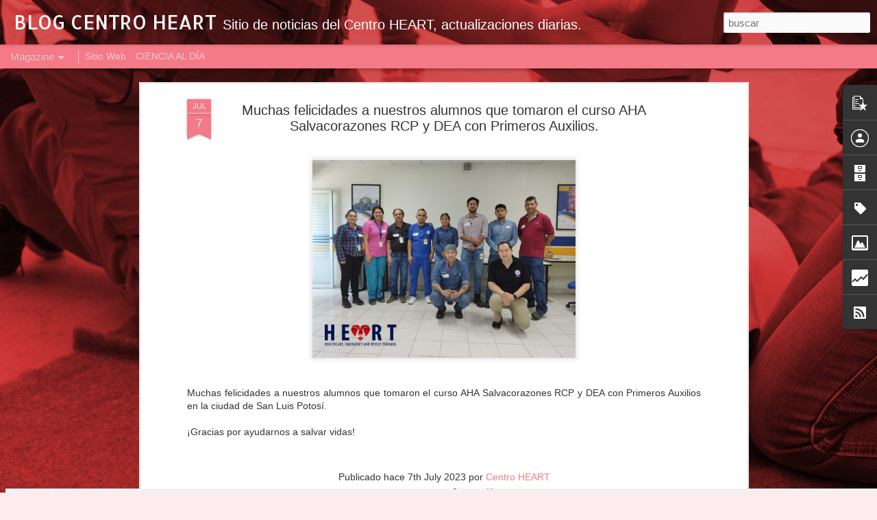

--- FILE ---
content_type: text/html; charset=UTF-8
request_url: https://blog.heart.com.mx/2023/07/muchas-felicidades-nuestros-alumnos-que_7.html
body_size: 5448
content:
<!DOCTYPE html>
<html class='v2' dir='ltr' lang='es-419'>
<head>
<link href='https://www.blogger.com/static/v1/widgets/4128112664-css_bundle_v2.css' rel='stylesheet' type='text/css'/>
<meta content='text/html; charset=UTF-8' http-equiv='Content-Type'/>
<meta content='blogger' name='generator'/>
<link href='https://blog.heart.com.mx/favicon.ico' rel='icon' type='image/x-icon'/>
<link href='https://blog.heart.com.mx/2023/07/muchas-felicidades-nuestros-alumnos-que_7.html' rel='canonical'/>
<link rel="alternate" type="application/atom+xml" title="BLOG CENTRO HEART - Atom" href="https://blog.heart.com.mx/feeds/posts/default" />
<link rel="alternate" type="application/rss+xml" title="BLOG CENTRO HEART - RSS" href="https://blog.heart.com.mx/feeds/posts/default?alt=rss" />
<link rel="service.post" type="application/atom+xml" title="BLOG CENTRO HEART - Atom" href="https://www.blogger.com/feeds/3467569249973985511/posts/default" />

<link rel="alternate" type="application/atom+xml" title="BLOG CENTRO HEART - Atom" href="https://blog.heart.com.mx/feeds/3156724976756677939/comments/default" />
<!--Can't find substitution for tag [blog.ieCssRetrofitLinks]-->
<link href='https://blogger.googleusercontent.com/img/a/AVvXsEgL-ldBVdYH2U88_3JMIhcpcvIVnrm8E6kyMG8qy7jA5KQSQGC1JjtGEKA8ubCHpmBq0hOLUkAK00UbesODZc-x3zQONexEiG1r3pGpg8Zypy64h4C_fPjn1ZEiXQbnoymW2C4TL6nE5Puw8e414Bv5GB9512SNhDzBoAQH4dH9VPNme49cDNdM0O8qi8wV' rel='image_src'/>
<meta content='https://blog.heart.com.mx/2023/07/muchas-felicidades-nuestros-alumnos-que_7.html' property='og:url'/>
<meta content='Muchas felicidades a nuestros alumnos que tomaron el curso AHA Salvacorazones RCP y DEA con Primeros Auxilios.' property='og:title'/>
<meta content='            Muchas felicidades a nuestros alumnos que tomaron el curso AHA Salvacorazones RCP y DEA con Primeros Auxilios en la ciudad de Sa...' property='og:description'/>
<meta content='https://blogger.googleusercontent.com/img/a/AVvXsEgL-ldBVdYH2U88_3JMIhcpcvIVnrm8E6kyMG8qy7jA5KQSQGC1JjtGEKA8ubCHpmBq0hOLUkAK00UbesODZc-x3zQONexEiG1r3pGpg8Zypy64h4C_fPjn1ZEiXQbnoymW2C4TL6nE5Puw8e414Bv5GB9512SNhDzBoAQH4dH9VPNme49cDNdM0O8qi8wV=w1200-h630-p-k-no-nu' property='og:image'/>
<title>BLOG CENTRO HEART: Muchas felicidades a nuestros alumnos que tomaron el curso AHA Salvacorazones RCP y DEA con Primeros Auxilios.</title>
<meta content='!' name='fragment'/>
<meta content='dynamic' name='blogger-template'/>
<meta content='IE=9,chrome=1' http-equiv='X-UA-Compatible'/>
<meta content='initial-scale=1.0, maximum-scale=1.0, user-scalable=no, width=device-width' name='viewport'/>
<style type='text/css'>@font-face{font-family:'Allerta';font-style:normal;font-weight:400;font-display:swap;src:url(//fonts.gstatic.com/s/allerta/v19/TwMO-IAHRlkbx940YnYXSCiN9uc.woff2)format('woff2');unicode-range:U+0000-00FF,U+0131,U+0152-0153,U+02BB-02BC,U+02C6,U+02DA,U+02DC,U+0304,U+0308,U+0329,U+2000-206F,U+20AC,U+2122,U+2191,U+2193,U+2212,U+2215,U+FEFF,U+FFFD;}</style>
<style id='page-skin-1' type='text/css'><!--
/*-----------------------------------------------
Blogger Template Style
Name: Dynamic Views
----------------------------------------------- */
/* Variable definitions
====================
<Variable name="keycolor" description="Main Color" type="color" default="#ffffff"
variants="#2b256f,#00b2b4,#4ba976,#696f00,#b38f00,#f07300,#d0422c,#f37a86,#7b5341"/>
<Group description="Page">
<Variable name="page.text.font" description="Font" type="font"
default="'Helvetica Neue Light', HelveticaNeue-Light, 'Helvetica Neue', Helvetica, Arial, sans-serif"/>
<Variable name="page.text.color" description="Text Color" type="color"
default="#333333" variants="#333333"/>
<Variable name="body.background.color" description="Background Color" type="color"
default="#EEEEEE"
variants="#dfdfea,#d9f4f4,#e4f2eb,#e9ead9,#f4eed9,#fdead9,#f8e3e0,#fdebed,#ebe5e3"/>
</Group>
<Variable name="body.background" description="Body Background" type="background"
color="#EEEEEE" default="$(color) none repeat scroll top left"/>
<Group description="Header">
<Variable name="header.background.color" description="Background Color" type="color"
default="#F3F3F3" variants="#F3F3F3"/>
</Group>
<Group description="Header Bar">
<Variable name="primary.color" description="Background Color" type="color"
default="#333333" variants="#2b256f,#00b2b4,#4ba976,#696f00,#b38f00,#f07300,#d0422c,#f37a86,#7b5341"/>
<Variable name="menu.font" description="Font" type="font"
default="'Helvetica Neue Light', HelveticaNeue-Light, 'Helvetica Neue', Helvetica, Arial, sans-serif"/>
<Variable name="menu.text.color" description="Text Color" type="color"
default="#FFFFFF" variants="#FFFFFF"/>
</Group>
<Group description="Links">
<Variable name="link.font" description="Link Text" type="font"
default="'Helvetica Neue Light', HelveticaNeue-Light, 'Helvetica Neue', Helvetica, Arial, sans-serif"/>
<Variable name="link.color" description="Link Color" type="color"
default="#009EB8"
variants="#2b256f,#00b2b4,#4ba976,#696f00,#b38f00,#f07300,#d0422c,#f37a86,#7b5341"/>
<Variable name="link.hover.color" description="Link Hover Color" type="color"
default="#009EB8"
variants="#2b256f,#00b2b4,#4ba976,#696f00,#b38f00,#f07300,#d0422c,#f37a86,#7b5341"/>
<Variable name="link.visited.color" description="Link Visited Color" type="color"
default="#009EB8"
variants="#2b256f,#00b2b4,#4ba976,#696f00,#b38f00,#f07300,#d0422c,#f37a86,#7b5341"/>
</Group>
<Group description="Blog Title">
<Variable name="blog.title.font" description="Font" type="font"
default="'Helvetica Neue Light', HelveticaNeue-Light, 'Helvetica Neue', Helvetica, Arial, sans-serif"/>
<Variable name="blog.title.color" description="Color" type="color"
default="#555555" variants="#555555"/>
</Group>
<Group description="Blog Description">
<Variable name="blog.description.font" description="Font" type="font"
default="'Helvetica Neue Light', HelveticaNeue-Light, 'Helvetica Neue', Helvetica, Arial, sans-serif"/>
<Variable name="blog.description.color" description="Color" type="color"
default="#555555" variants="#555555"/>
</Group>
<Group description="Post Title">
<Variable name="post.title.font" description="Font" type="font"
default="'Helvetica Neue Light', HelveticaNeue-Light, 'Helvetica Neue', Helvetica, Arial, sans-serif"/>
<Variable name="post.title.color" description="Color" type="color"
default="#333333" variants="#333333"/>
</Group>
<Group description="Date Ribbon">
<Variable name="ribbon.color" description="Color" type="color"
default="#666666" variants="#2b256f,#00b2b4,#4ba976,#696f00,#b38f00,#f07300,#d0422c,#f37a86,#7b5341"/>
<Variable name="ribbon.hover.color" description="Hover Color" type="color"
default="#AD3A2B" variants="#AD3A2B"/>
</Group>
<Variable name="blitzview" description="Initial view type" type="string" default="sidebar"/>
*/
/* BEGIN CUT */
{
"font:Text": "'Helvetica Neue Light', HelveticaNeue-Light, 'Helvetica Neue', Helvetica, Arial, sans-serif",
"color:Text": "#333333",
"image:Background": "#EEEEEE url(//1.bp.blogspot.com/-rs9UX_W_AlA/Wud8NyHcXYI/AAAAAAAAA1I/psPWbdFbY1k37iSVZlwsK5fjoTjDtxLdgCK4BGAYYCw/s1600/blog2.png) repeat fixed top left",
"color:Background": "#fdebed",
"color:Header Background": "#f3f3f3",
"color:Primary": "#f37a86",
"color:Menu Text": "#ffffff",
"font:Menu": "'Helvetica Neue Light', HelveticaNeue-Light, 'Helvetica Neue', Helvetica, Arial, sans-serif",
"font:Link": "'Helvetica Neue Light', HelveticaNeue-Light, 'Helvetica Neue', Helvetica, Arial, sans-serif",
"color:Link": "#f37a86",
"color:Link Visited": "#f37a86",
"color:Link Hover": "#f37a86",
"font:Blog Title": "normal normal 100% Allerta",
"color:Blog Title": "#faf8f8",
"font:Blog Description": "'Helvetica Neue Light', HelveticaNeue-Light, 'Helvetica Neue', Helvetica, Arial, sans-serif",
"color:Blog Description": "#ffffff",
"font:Post Title": "'Helvetica Neue Light', HelveticaNeue-Light, 'Helvetica Neue', Helvetica, Arial, sans-serif",
"color:Post Title": "#333333",
"color:Ribbon": "#f37a86",
"color:Ribbon Hover": "#ad3a2b",
"view": "magazine"
}
/* END CUT */

--></style>
<style id='template-skin-1' type='text/css'><!--
body {
min-width: 1080px;
}
.column-center-outer {
margin-top: 46px;
}
.content-outer, .content-fauxcolumn-outer, .region-inner {
min-width: 1080px;
max-width: 1080px;
_width: 1080px;
}
.main-inner .columns {
padding-left: 0;
padding-right: 400px;
}
.main-inner .fauxcolumn-center-outer {
left: 0;
right: 400px;
/* IE6 does not respect left and right together */
_width: expression(this.parentNode.offsetWidth -
parseInt("0") -
parseInt("400px") + 'px');
}
.main-inner .fauxcolumn-left-outer {
width: 0;
}
.main-inner .fauxcolumn-right-outer {
width: 400px;
}
.main-inner .column-left-outer {
width: 0;
right: 100%;
margin-left: -0;
}
.main-inner .column-right-outer {
width: 400px;
margin-right: -400px;
}
#layout {
min-width: 0;
}
#layout .content-outer {
min-width: 0;
width: 800px;
}
#layout .region-inner {
min-width: 0;
width: auto;
}
--></style>
<script src='//www.blogblog.com/dynamicviews/c2caaa387e6bfa36/js/common.js' type='text/javascript'></script>
<script src='//www.blogblog.com/dynamicviews/c2caaa387e6bfa36/js/languages/lang__es_419.js' type='text/javascript'></script>
<script src='//www.blogblog.com/dynamicviews/c2caaa387e6bfa36/js/magazine.js' type='text/javascript'></script>
<script src='//www.blogblog.com/dynamicviews/4224c15c4e7c9321/js/comments.js'></script>
<link href='https://www.blogger.com/dyn-css/authorization.css?targetBlogID=3467569249973985511&amp;zx=77f0c769-efb8-48f4-a1aa-0df0142384a7' media='none' onload='if(media!=&#39;all&#39;)media=&#39;all&#39;' rel='stylesheet'/><noscript><link href='https://www.blogger.com/dyn-css/authorization.css?targetBlogID=3467569249973985511&amp;zx=77f0c769-efb8-48f4-a1aa-0df0142384a7' rel='stylesheet'/></noscript>
<meta name='google-adsense-platform-account' content='ca-host-pub-1556223355139109'/>
<meta name='google-adsense-platform-domain' content='blogspot.com'/>

</head>
<body class='variant-magazine'>
<div class='content'>
<div class='content-outer'>
<div class='fauxborder-left content-fauxborder-left'>
<div class='content-inner'>
<div class='main-outer'>
<div class='fauxborder-left main-fauxborder-left'>
<div class='region-inner main-inner'>
<div class='columns fauxcolumns'>
<div class='column-center-outer'>
<div class='column-center-inner'>
<div class='main section' id='main'>
</div>
</div>
</div>
<div class='column-right-outer'>
<div class='column-right-inner'>
<aside>
<div class='sidebar section' id='sidebar-right-1'>
</div>
</aside>
</div>
</div>
<div style='clear: both'></div>
</div>
</div>
</div>
</div>
</div>
</div>
</div>
</div>
<script language='javascript' type='text/javascript'>
        window.onload = function() {
          blogger.ui().configure().view();
        };
      </script>

<script type="text/javascript" src="https://www.blogger.com/static/v1/widgets/1601900224-widgets.js"></script>
<script type='text/javascript'>
window['__wavt'] = 'AOuZoY4XQcPPspMKdHskl5zG3iBoacY9pA:1762651726805';_WidgetManager._Init('//www.blogger.com/rearrange?blogID\x3d3467569249973985511','//blog.heart.com.mx/2023/07/muchas-felicidades-nuestros-alumnos-que_7.html','3467569249973985511');
_WidgetManager._SetDataContext([{'name': 'blog', 'data': {'blogId': '3467569249973985511', 'title': 'BLOG CENTRO HEART', 'url': 'https://blog.heart.com.mx/2023/07/muchas-felicidades-nuestros-alumnos-que_7.html', 'canonicalUrl': 'https://blog.heart.com.mx/2023/07/muchas-felicidades-nuestros-alumnos-que_7.html', 'homepageUrl': 'https://blog.heart.com.mx/', 'searchUrl': 'https://blog.heart.com.mx/search', 'canonicalHomepageUrl': 'https://blog.heart.com.mx/', 'blogspotFaviconUrl': 'https://blog.heart.com.mx/favicon.ico', 'bloggerUrl': 'https://www.blogger.com', 'hasCustomDomain': true, 'httpsEnabled': true, 'enabledCommentProfileImages': true, 'gPlusViewType': 'FILTERED_POSTMOD', 'adultContent': false, 'analyticsAccountNumber': '', 'encoding': 'UTF-8', 'locale': 'es-419', 'localeUnderscoreDelimited': 'es_419', 'languageDirection': 'ltr', 'isPrivate': false, 'isMobile': false, 'isMobileRequest': false, 'mobileClass': '', 'isPrivateBlog': false, 'isDynamicViewsAvailable': true, 'feedLinks': '\x3clink rel\x3d\x22alternate\x22 type\x3d\x22application/atom+xml\x22 title\x3d\x22BLOG CENTRO HEART - Atom\x22 href\x3d\x22https://blog.heart.com.mx/feeds/posts/default\x22 /\x3e\n\x3clink rel\x3d\x22alternate\x22 type\x3d\x22application/rss+xml\x22 title\x3d\x22BLOG CENTRO HEART - RSS\x22 href\x3d\x22https://blog.heart.com.mx/feeds/posts/default?alt\x3drss\x22 /\x3e\n\x3clink rel\x3d\x22service.post\x22 type\x3d\x22application/atom+xml\x22 title\x3d\x22BLOG CENTRO HEART - Atom\x22 href\x3d\x22https://www.blogger.com/feeds/3467569249973985511/posts/default\x22 /\x3e\n\n\x3clink rel\x3d\x22alternate\x22 type\x3d\x22application/atom+xml\x22 title\x3d\x22BLOG CENTRO HEART - Atom\x22 href\x3d\x22https://blog.heart.com.mx/feeds/3156724976756677939/comments/default\x22 /\x3e\n', 'meTag': '', 'adsenseHostId': 'ca-host-pub-1556223355139109', 'adsenseHasAds': false, 'adsenseAutoAds': false, 'boqCommentIframeForm': true, 'loginRedirectParam': '', 'view': '', 'dynamicViewsCommentsSrc': '//www.blogblog.com/dynamicviews/4224c15c4e7c9321/js/comments.js', 'dynamicViewsScriptSrc': '//www.blogblog.com/dynamicviews/c2caaa387e6bfa36', 'plusOneApiSrc': 'https://apis.google.com/js/platform.js', 'disableGComments': true, 'interstitialAccepted': false, 'sharing': {'platforms': [{'name': 'Obtener v\xednculo', 'key': 'link', 'shareMessage': 'Obtener v\xednculo', 'target': ''}, {'name': 'Facebook', 'key': 'facebook', 'shareMessage': 'Compartir en Facebook', 'target': 'facebook'}, {'name': 'BlogThis!', 'key': 'blogThis', 'shareMessage': 'BlogThis!', 'target': 'blog'}, {'name': 'X', 'key': 'twitter', 'shareMessage': 'Compartir en X', 'target': 'twitter'}, {'name': 'Pinterest', 'key': 'pinterest', 'shareMessage': 'Compartir en Pinterest', 'target': 'pinterest'}, {'name': 'Correo electr\xf3nico', 'key': 'email', 'shareMessage': 'Correo electr\xf3nico', 'target': 'email'}], 'disableGooglePlus': true, 'googlePlusShareButtonWidth': 0, 'googlePlusBootstrap': '\x3cscript type\x3d\x22text/javascript\x22\x3ewindow.___gcfg \x3d {\x27lang\x27: \x27es_419\x27};\x3c/script\x3e'}, 'hasCustomJumpLinkMessage': false, 'jumpLinkMessage': 'Leer m\xe1s', 'pageType': 'item', 'postId': '3156724976756677939', 'postImageThumbnailUrl': 'https://blogger.googleusercontent.com/img/a/AVvXsEgL-ldBVdYH2U88_3JMIhcpcvIVnrm8E6kyMG8qy7jA5KQSQGC1JjtGEKA8ubCHpmBq0hOLUkAK00UbesODZc-x3zQONexEiG1r3pGpg8Zypy64h4C_fPjn1ZEiXQbnoymW2C4TL6nE5Puw8e414Bv5GB9512SNhDzBoAQH4dH9VPNme49cDNdM0O8qi8wV\x3ds72-c', 'postImageUrl': 'https://blogger.googleusercontent.com/img/a/AVvXsEgL-ldBVdYH2U88_3JMIhcpcvIVnrm8E6kyMG8qy7jA5KQSQGC1JjtGEKA8ubCHpmBq0hOLUkAK00UbesODZc-x3zQONexEiG1r3pGpg8Zypy64h4C_fPjn1ZEiXQbnoymW2C4TL6nE5Puw8e414Bv5GB9512SNhDzBoAQH4dH9VPNme49cDNdM0O8qi8wV', 'pageName': 'Muchas felicidades a nuestros alumnos que tomaron el curso AHA Salvacorazones RCP y DEA con Primeros Auxilios.', 'pageTitle': 'BLOG CENTRO HEART: Muchas felicidades a nuestros alumnos que tomaron el curso AHA Salvacorazones RCP y DEA con Primeros Auxilios.'}}, {'name': 'features', 'data': {}}, {'name': 'messages', 'data': {'edit': 'Editar', 'linkCopiedToClipboard': 'V\xednculo copiado al portapapeles', 'ok': 'Aceptar', 'postLink': 'Publicar v\xednculo'}}, {'name': 'skin', 'data': {'vars': {'link_color': '#f37a86', 'post_title_color': '#333333', 'blog_description_font': '\x27Helvetica Neue Light\x27, HelveticaNeue-Light, \x27Helvetica Neue\x27, Helvetica, Arial, sans-serif', 'body_background_color': '#fdebed', 'ribbon_color': '#f37a86', 'body_background': '#EEEEEE url(http://1.bp.blogspot.com/-rs9UX_W_AlA/Wud8NyHcXYI/AAAAAAAAA1I/psPWbdFbY1k37iSVZlwsK5fjoTjDtxLdgCK4BGAYYCw/s1600/blog2.png) repeat fixed top left', 'blitzview': 'magazine', 'link_visited_color': '#f37a86', 'link_hover_color': '#f37a86', 'header_background_color': '#f3f3f3', 'keycolor': '#f37a86', 'page_text_font': '\x27Helvetica Neue Light\x27, HelveticaNeue-Light, \x27Helvetica Neue\x27, Helvetica, Arial, sans-serif', 'blog_title_color': '#faf8f8', 'ribbon_hover_color': '#ad3a2b', 'blog_title_font': 'normal normal 100% Allerta', 'link_font': '\x27Helvetica Neue Light\x27, HelveticaNeue-Light, \x27Helvetica Neue\x27, Helvetica, Arial, sans-serif', 'menu_font': '\x27Helvetica Neue Light\x27, HelveticaNeue-Light, \x27Helvetica Neue\x27, Helvetica, Arial, sans-serif', 'primary_color': '#f37a86', 'page_text_color': '#333333', 'post_title_font': '\x27Helvetica Neue Light\x27, HelveticaNeue-Light, \x27Helvetica Neue\x27, Helvetica, Arial, sans-serif', 'blog_description_color': '#ffffff', 'menu_text_color': '#ffffff'}, 'override': '', 'url': 'blitz.css'}}, {'name': 'template', 'data': {'name': 'Dynamic Views', 'localizedName': 'Vistas din\xe1micas', 'isResponsive': false, 'isAlternateRendering': false, 'isCustom': false, 'variant': 'magazine', 'variantId': 'magazine'}}, {'name': 'view', 'data': {'classic': {'name': 'classic', 'url': '?view\x3dclassic'}, 'flipcard': {'name': 'flipcard', 'url': '?view\x3dflipcard'}, 'magazine': {'name': 'magazine', 'url': '?view\x3dmagazine'}, 'mosaic': {'name': 'mosaic', 'url': '?view\x3dmosaic'}, 'sidebar': {'name': 'sidebar', 'url': '?view\x3dsidebar'}, 'snapshot': {'name': 'snapshot', 'url': '?view\x3dsnapshot'}, 'timeslide': {'name': 'timeslide', 'url': '?view\x3dtimeslide'}, 'isMobile': false, 'title': 'Muchas felicidades a nuestros alumnos que tomaron el curso AHA Salvacorazones RCP y DEA con Primeros Auxilios.', 'description': '            Muchas felicidades a nuestros alumnos que tomaron el curso AHA Salvacorazones RCP y DEA con Primeros Auxilios en la ciudad de Sa...', 'featuredImage': 'https://blogger.googleusercontent.com/img/a/AVvXsEgL-ldBVdYH2U88_3JMIhcpcvIVnrm8E6kyMG8qy7jA5KQSQGC1JjtGEKA8ubCHpmBq0hOLUkAK00UbesODZc-x3zQONexEiG1r3pGpg8Zypy64h4C_fPjn1ZEiXQbnoymW2C4TL6nE5Puw8e414Bv5GB9512SNhDzBoAQH4dH9VPNme49cDNdM0O8qi8wV', 'url': 'https://blog.heart.com.mx/2023/07/muchas-felicidades-nuestros-alumnos-que_7.html', 'type': 'item', 'isSingleItem': true, 'isMultipleItems': false, 'isError': false, 'isPage': false, 'isPost': true, 'isHomepage': false, 'isArchive': false, 'isLabelSearch': false, 'postId': 3156724976756677939}}]);
_WidgetManager._RegisterWidget('_BlogView', new _WidgetInfo('Blog1', 'main', document.getElementById('Blog1'), {'cmtInteractionsEnabled': false, 'lightboxEnabled': true, 'lightboxModuleUrl': 'https://www.blogger.com/static/v1/jsbin/1322996144-lbx__es_419.js', 'lightboxCssUrl': 'https://www.blogger.com/static/v1/v-css/828616780-lightbox_bundle.css'}, 'displayModeFull'));
_WidgetManager._RegisterWidget('_FeaturedPostView', new _WidgetInfo('FeaturedPost1', 'main', document.getElementById('FeaturedPost1'), {}, 'displayModeFull'));
_WidgetManager._RegisterWidget('_PopularPostsView', new _WidgetInfo('PopularPosts1', 'main', document.getElementById('PopularPosts1'), {}, 'displayModeFull'));
_WidgetManager._RegisterWidget('_BlogSearchView', new _WidgetInfo('BlogSearch1', 'sidebar-right-1', document.getElementById('BlogSearch1'), {}, 'displayModeFull'));
_WidgetManager._RegisterWidget('_HeaderView', new _WidgetInfo('Header1', 'sidebar-right-1', document.getElementById('Header1'), {}, 'displayModeFull'));
_WidgetManager._RegisterWidget('_PageListView', new _WidgetInfo('PageList1', 'sidebar-right-1', document.getElementById('PageList1'), {'title': 'Centro HEART tiene para ti:', 'links': [{'isCurrentPage': false, 'href': 'http://www.heart.com.mx', 'title': 'Sitio Web'}, {'isCurrentPage': false, 'href': 'https://blog.heart.com.mx/', 'title': 'CIENCIA AL D\xcdA'}], 'mobile': false, 'showPlaceholder': true, 'hasCurrentPage': false}, 'displayModeFull'));
_WidgetManager._RegisterWidget('_AttributionView', new _WidgetInfo('Attribution1', 'sidebar-right-1', document.getElementById('Attribution1'), {}, 'displayModeFull'));
_WidgetManager._RegisterWidget('_ProfileView', new _WidgetInfo('Profile1', 'sidebar-right-1', document.getElementById('Profile1'), {}, 'displayModeFull'));
_WidgetManager._RegisterWidget('_BlogArchiveView', new _WidgetInfo('BlogArchive1', 'sidebar-right-1', document.getElementById('BlogArchive1'), {'languageDirection': 'ltr', 'loadingMessage': 'Cargando\x26hellip;'}, 'displayModeFull'));
_WidgetManager._RegisterWidget('_LabelView', new _WidgetInfo('Label1', 'sidebar-right-1', document.getElementById('Label1'), {}, 'displayModeFull'));
_WidgetManager._RegisterWidget('_ReportAbuseView', new _WidgetInfo('ReportAbuse1', 'sidebar-right-1', document.getElementById('ReportAbuse1'), {}, 'displayModeFull'));
_WidgetManager._RegisterWidget('_ImageView', new _WidgetInfo('Image1', 'sidebar-right-1', document.getElementById('Image1'), {'resize': true}, 'displayModeFull'));
_WidgetManager._RegisterWidget('_StatsView', new _WidgetInfo('Stats1', 'sidebar-right-1', document.getElementById('Stats1'), {'title': 'Vistas a la p\xe1gina', 'showGraphicalCounter': true, 'showAnimatedCounter': true, 'showSparkline': false, 'statsUrl': '//blog.heart.com.mx/b/stats?style\x3dBLACK_TRANSPARENT\x26timeRange\x3dALL_TIME\x26token\x3dAPq4FmBo4inwV8sn2yYgNaMYhXO3WMB5bAvE7ElM6J7ftjdgdr1tL_B3e7D206rjvBcr4VEhkdX8Gxb1Lr5CkxBSCvPw-kn_xg'}, 'displayModeFull'));
_WidgetManager._RegisterWidget('_SubscribeView', new _WidgetInfo('Subscribe1', 'sidebar-right-1', document.getElementById('Subscribe1'), {}, 'displayModeFull'));
</script>
<script defer src="https://static.cloudflareinsights.com/beacon.min.js/vcd15cbe7772f49c399c6a5babf22c1241717689176015" integrity="sha512-ZpsOmlRQV6y907TI0dKBHq9Md29nnaEIPlkf84rnaERnq6zvWvPUqr2ft8M1aS28oN72PdrCzSjY4U6VaAw1EQ==" data-cf-beacon='{"version":"2024.11.0","token":"276495ca53bd41bca19eb73f8a0046f9","r":1,"server_timing":{"name":{"cfCacheStatus":true,"cfEdge":true,"cfExtPri":true,"cfL4":true,"cfOrigin":true,"cfSpeedBrain":true},"location_startswith":null}}' crossorigin="anonymous"></script>
</body>
</html>

--- FILE ---
content_type: text/html; charset=UTF-8
request_url: https://blog.heart.com.mx/b/stats?style=BLACK_TRANSPARENT&timeRange=ALL_TIME&token=APq4FmCPhVOSn2zK0vFWuKZAjG1zQ7eTMMsX2DOqg86Mes1pBWLs8bJ-76nxGS0ab6LoywdqVSiD9TBdlJxuGYcaOu8onJHYdg&v=0&action=initial&widgetId=Stats1&responseType=js
body_size: -176
content:
{"total":160949,"sparklineOptions":{"backgroundColor":{"fillOpacity":0.1,"fill":"#000000"},"series":[{"areaOpacity":0.3,"color":"#202020"}]},"sparklineData":[[0,28],[1,31],[2,25],[3,40],[4,45],[5,48],[6,17],[7,32],[8,30],[9,29],[10,33],[11,21],[12,99],[13,40],[14,37],[15,19],[16,34],[17,26],[18,23],[19,24],[20,24],[21,18],[22,15],[23,25],[24,22],[25,19],[26,33],[27,20],[28,18],[29,1]],"nextTickMs":3600000}

--- FILE ---
content_type: text/html; charset=UTF-8
request_url: https://blog.heart.com.mx/b/stats?style=BLACK_TRANSPARENT&timeRange=ALL_TIME&token=APq4FmC5Ktwv_LTtrLWQYmV9ywX1un3LHFaVAHF6WKrnqsjr3yBueG2JqPXXACfta5VpZUYTiNLgYFHPMLTkH9NN7i90neQwjw&v=0&action=initial&widgetId=Stats1&responseType=js
body_size: -177
content:
{"total":160949,"sparklineOptions":{"backgroundColor":{"fillOpacity":0.1,"fill":"#000000"},"series":[{"areaOpacity":0.3,"color":"#202020"}]},"sparklineData":[[0,28],[1,31],[2,25],[3,40],[4,45],[5,48],[6,17],[7,32],[8,30],[9,29],[10,33],[11,21],[12,99],[13,40],[14,37],[15,19],[16,34],[17,26],[18,23],[19,24],[20,24],[21,18],[22,15],[23,25],[24,22],[25,19],[26,33],[27,20],[28,18],[29,1]],"nextTickMs":3600000}

--- FILE ---
content_type: text/javascript
request_url: https://www.blogblog.com/dynamicviews/c2caaa387e6bfa36/js/languages/lang__es_419.js
body_size: 3706
content:
(function(){/*

 Copyright The Closure Library Authors.
 SPDX-License-Identifier: Apache-2.0
*/
var a=a||{};a.global=this||self;a.P=function(b,c,d,e){b=b.split(".");e=e||a.global;for(var f;b.length&&(f=b.shift());)if(b.length||c===void 0)e=e[f]&&e[f]!==Object.prototype[f]?e[f]:e[f]={};else if(!d&&a.G(c)&&a.G(e[f]))for(var g in c)c.hasOwnProperty(g)&&(e[f][g]=c[g]);else e[f]=c};a.W=typeof CLOSURE_DEFINES!=="undefined"?CLOSURE_DEFINES:a.global.W;a.Y=typeof CLOSURE_UNCOMPILED_DEFINES!=="undefined"?CLOSURE_UNCOMPILED_DEFINES:a.global.Y;a.define=function(b,c){return b=c};a.aa=2012;a.l=!0;a.Ka="es-419";
a.ja=!0;a.Z=!a.l;a.Fa=!1;a.sb=function(b,c){var d=a.pa(a.ba);b=d&&d[b];return b!=null?b:c};a.ba="CLOSURE_FLAGS";a.Ha=!0;a.L=typeof CLOSURE_TOGGLE_ORDINALS==="object"?CLOSURE_TOGGLE_ORDINALS:a.global.L;a.tb=function(b){var c=a.L;b=c&&c[b];return typeof b!=="number"?!!b:!!(a.ha[Math.floor(b/30)]&1<<b%30)};a.ia="_F_toggles";a.ha=a.global[a.ia]||[];a.ca=!0;a.h={fa:0,v:1,m:2,A:3};a.da={FEMININE:a.h.m,MASCULINE:a.h.v,NEUTER:a.h.A};a.K=a.da[a.ca&&a.global._F_VIEWER_GRAMMATICAL_GENDER]||a.h.fa;a.I={};
a.I.v=a.K===a.h.v;a.I.m=a.K===a.h.m;a.I.A=a.K===a.h.A;a.u=a.global;a.rb=function(b){if(a.S())throw Error("goog.provide cannot be used within a module.");a.N(b)};a.N=function(b,c,d){a.P(b,c,d,a.u)};a.ea=/^[\w+/_-]+[=]{0,2}$/;a.fb=function(b){b=(b||a.global).document;return(b=b.querySelector&&b.querySelector("script[nonce]"))&&(b=b.nonce||b.getAttribute("nonce"))&&a.ea.test(b)?b:""};a.Na=/^[a-zA-Z_$][a-zA-Z0-9._$]*$/;a.module=function(){};a.module.get=function(){return null};a.module.bb=function(){return null};
a.wb=function(){return null};a.qa=null;a.ya=null;a.zb=function(b){a.qa=b};a.Bb=function(b){a.ya=b};a.ob=function(){};a.j={M:"es6",o:"goog"};a.g=null;a.S=function(){return a.sa()||a.ra()};a.sa=function(){return!!a.g&&a.g.type==a.j.o};a.ra=function(){var b=!!a.g&&a.g.type==a.j.M;return b?!0:(b=a.u.$jscomp)?typeof b.C!="function"?!1:!!b.C():!1};a.module.B=function(){a.g.B=!0};a.module.J=function(){a.g.J=!0};
a.Wa=function(b){if(a.g)a.g.H=b;else{var c=a.u.$jscomp;if(!c||typeof c.C!="function")throw Error('Module with namespace "'+b+'" has been loaded incorrectly.');c=c.wa(c.C());a.T[b]={exports:c,type:a.j.M,va:b}}};a.Ab=function(b){if(a.Z)throw b=b||"",Error("Importing test-only code into non-debug environment"+(b?": "+b:"."));};a.Ya=function(){};a.pa=function(b,c){b=b.split(".");c=c||a.global;for(var d=0;d<b.length;d++)if(c=c[b[d]],c==null)return null;return c};a.Pa=function(){};a.Ga=!1;
a.ua=function(b){a.global.console&&a.global.console.error(b)};a.wa=function(){};a.xb=function(){return{}};a.Sa="";a.Oa=function(){throw Error("unimplemented abstract method");};a.Qa=function(b){b.F=void 0;b.ab=function(){if(b.F)return b.F;a.l&&(a.R[a.R.length]=b);return b.F=new b}};a.R=[];a.Ja=!0;a.ga=a.l;a.T={};a.Ca=!1;a.za=!1;a.La="goog";
a.nb=function(b){var c=a.g;try{a.g={H:"",B:!1,J:!1,type:a.j.o};var d={},e=d;if(typeof b==="function")e=b.call(void 0,e);else if(typeof b==="string")e=a.ta.call(void 0,e,b);else throw Error("Invalid module definition");var f=a.g.H;if(typeof f==="string"&&f){a.g.B?(b=d!==e,a.N(f,e,b)):a.ga&&Object.seal&&typeof e=="object"&&e!=null&&!a.g.J&&Object.seal(e);var g={exports:e,type:a.j.o,va:a.g.H};a.T[f]=g}else throw Error('Invalid module name "'+f+'"');}finally{a.g=c}};
a.ta=function(b){eval(a.Aa.createScript(arguments[1]));return b};a.pb=function(b){b=b.split("/");for(var c=0;c<b.length;)b[c]=="."?b.splice(c,1):c&&b[c]==".."&&b[c-1]&&b[c-1]!=".."?b.splice(--c,2):c++;return b.join("/")};a.mb=function(b){if(a.global.X)return a.global.X(b);try{var c=new a.global.XMLHttpRequest;c.open("get",b,!1);c.send();return c.status==0||c.status==200?c.responseText:null}catch(d){return null}};a.U=function(b){var c=typeof b;return c!="object"?c:b?Array.isArray(b)?"array":c:"null"};
a.kb=function(b){var c=a.U(b);return c=="array"||c=="object"&&typeof b.length=="number"};a.lb=function(b){return a.G(b)&&typeof b.getFullYear=="function"};a.G=function(b){var c=typeof b;return c=="object"&&b!=null||c=="function"};a.gb=function(b){return Object.prototype.hasOwnProperty.call(b,a.i)&&b[a.i]||(b[a.i]=++a.xa)};a.ib=function(b){return!!b[a.i]};a.ub=function(b){b!==null&&"removeAttribute"in b&&b.removeAttribute(a.i);try{delete b[a.i]}catch(c){}};a.i="closure_uid_"+(Math.random()*1E9>>>0);
a.xa=0;a.ma=function(b){var c=a.U(b);if(c=="object"||c=="array"){if(typeof b.clone==="function")return b.clone();if(typeof Map!=="undefined"&&b instanceof Map)return new Map(b);if(typeof Set!=="undefined"&&b instanceof Set)return new Set(b);c=c=="array"?[]:{};for(var d in b)c[d]=a.ma(b[d]);return c}return b};a.la=function(b,c,d){return b.call.apply(b.bind,arguments)};
a.ka=function(b,c,d){if(!b)throw Error();if(arguments.length>2){var e=Array.prototype.slice.call(arguments,2);return function(){var f=Array.prototype.slice.call(arguments);Array.prototype.unshift.apply(f,e);return b.apply(c,f)}}return function(){return b.apply(c,arguments)}};a.bind=function(b,c,d){a.bind=a.ja&&a.aa>2012||Function.prototype.bind&&Function.prototype.bind.toString().indexOf("native code")!=-1?a.la:a.ka;return a.bind.apply(null,arguments)};
a.qb=function(b,c){var d=Array.prototype.slice.call(arguments,1);return function(){var e=d.slice();e.push.apply(e,arguments);return b.apply(this,e)}};a.now=function(){return Date.now()};a.hb=function(b){(0,eval)(b)};
a.Za=function(b,c){if(String(b).charAt(0)==".")throw Error('className passed in goog.getCssName must not start with ".". You passed: '+b);var d=function(f){return a.O[f]||f},e=function(f){f=f.split("-");for(var g=[],h=0;h<f.length;h++)g.push(d(f[h]));return g.join("-")};e=a.O?a.na=="BY_WHOLE"?d:e:function(f){return f};b=c?b+"-"+e(c):e(b);return a.global.V?a.global.V(b):b};a.yb=function(b,c){a.O=b;a.na=c};a.Ia=function(){};a.Ma=!1;
a.cb=function(b,c,d){d&&d.jb&&(b=b.replace(/</g,"&lt;"));d&&d.Db&&(b=b.replace(/&lt;/g,"<").replace(/&gt;/g,">").replace(/&apos;/g,"'").replace(/&quot;/g,'"').replace(/&amp;/g,"&"));c&&(b=b.replace(/\{\$([^}]+)}/g,function(e,f){return c!=null&&f in c?c[f]:e}));return b};a.eb=function(b){return b};a.oa=function(b,c,d){a.P(b,c,!0,d)};a.Xa=function(b,c,d){b[c]=d};a.Eb=function(b){return b};
a.inherits=function(b,c){function d(){}d.prototype=c.prototype;b.Cb=c.prototype;b.prototype=new d;b.prototype.constructor=b;b.Ra=function(e,f,g){for(var h=Array(arguments.length-2),k=2;k<arguments.length;k++)h[k-2]=arguments[k];return c.prototype[f].apply(e,h)}};a.scope=function(b){if(a.S())throw Error("goog.scope is not supported within a module.");b.call(a.global)};a.D=function(b){return b};
a.Va=function(b){var c=null,d=a.global.trustedTypes;if(!d||!d.createPolicy)return c;try{c=d.createPolicy(b,{createHTML:a.D,createScript:a.D,createScriptURL:a.D})}catch(e){a.ua(e.message)}return c};a.Ba={Da:"",Ea:"."};a.Ta=function(){return""};a.Ua=function(b){return b};a.oa("blogger.l10n",{"Add a comment":"Agregar un comentario","Add to Google Reader":"Agregar a Google Reader","Ads by Google":"Anuncios de Google",Archive:"Archivo",Author:"Autor",Back:"Artr\u00e1s","Blogs Stats":"Estad\u00edsticas del blog","By PostAuthorName":"Por {PostAuthorName}","By PostAuthorName 2":'Publicado por <a class="url fn" href="{PostAuthorURL}" rel="author" itemprop="author">{PostAuthorName}</a>',Classic:"Cl\u00e1sica","Click Here":"click here",Close:"Cerrar",Date:"Fecha",Dashboard:"Panel",
Delete:"Borrar","Enter email address":"Ingresa una direcci\u00f3n de correo electr\u00f3nico",Flipcard:"Tarjetas",Followers:"Seguidores","Google Translate":"Google Traductor","Google+ Badge":"Insignia de Google+","Google+ Followers":"Seguidores de Google+","Group by author":"Agrupar por autor","Group by date":"Agrupar por fecha","Group by label":"Agrupar por etiqueta",Home:"P\u00e1gina principal",Label:"Etiqueta",Labels:"Etiquetas","Link List":"Lista de v\u00ednculos",Loading:"Cargando","Load more":"Cargar m\u00e1s",
"Location GeoLocationName":'Ubicaci\u00f3n: <a class="url fn" href="{GeoLocationURL}" itemprop="contentLocation">{GeoLocationName}</a>',Logo:"Logotipo",Magazine:"Revista",Mosaic:"Mosaico",Newer:"M\u00e1s recientes",Newsreel:"Documental de noticias","New post":"Crear entrada",Next:"Siguiente","No labels":"Sin etiquetas","No more comments":"No hay m\u00e1s comentarios.","No more posts":"No hay m\u00e1s publicaciones.","No posts found":"No se encontraron entradas.","No results for SearchQuery":"No hay resultados para: {HTMLEscapedSearchQuery}.",
"No results for SearchQuery2":'No hay resultados para <span class="search_query">{HTMLEscapedSearchQuery}</span>.',"No results found":"No hay resultados.",Older:"M\u00e1s antiguos",Picture:"Imagen",Poll:"Encuesta","Popular Posts":"Entradas populares","Post Interstitial Snippet":"This summary is not available. Please {ClickHere} to view the post.","Posted at FormattedTime":'Publicado a las <abbr class="time published" title="{ISO8601}" itemprop="datePublished">{12Hour}:{Minutes} {AmPm}</abbr>',"Posted TimeAgo":"Publicado hace {TimeAgo}",
"Posted TimeAgo by PostAuthorName":'Publicado hace <abbr class="time published" title="{ISO8601}" itemprop="datePublished">{TimeAgo}</abbr> por {PostAuthorName}',"Posted TimeAgo by PostAuthorName 2":'Publicado hace <abbr class="time published" title="{ISO8601}" itemprop="datePublished">{TimeAgo}</abbr> por <a class="url fn" href="{PostAuthorURL}" rel="author" itemprop="author">{PostAuthorName}</a>',"Powered by":"Con la tecnolog\u00eda de",Previous:"Anterior",Recent:"Reciente",Reply:"Responder",Replies:"Respuestas",
"RSS Feed":"Feed RSS",Search:"Buscar","Show all":"Mostrar todos","Show all SearchResultCount":"Mostrar los {SearchResultCount} resultados",Sidebar:"Barra lateral",Snapshot:"Instant\u00e1neas",Submit:"Enviar","Subscribe via email":"Suscribirse por correo electr\u00f3nico","Subscribe via RSS":"Suscribirse por RSS",Subscribe:"Suscribirse",Text:"Texto","Text List":"Lista de textos",Timeslide:"Cronol\u00f3gica","Toggle Slideshow":"Activar/desactivar presentaci\u00f3n de diapositivas",VideoBar:"Barra de video",
"View comments":"Ver comentarios","View RSS Feed":"Ver feed RSS"});}).call(this);


--- FILE ---
content_type: text/javascript; charset=UTF-8
request_url: https://blog.heart.com.mx/?v=0&action=initial&widgetId=PopularPosts1&responseType=js&xssi_token=AOuZoY4XQcPPspMKdHskl5zG3iBoacY9pA%3A1762651726805
body_size: 876
content:
try {
_WidgetManager._HandleControllerResult('PopularPosts1', 'initial',{'title': '', 'showSnippets': true, 'showThumbnails': true, 'thumbnailSize': 72, 'showAuthor': true, 'showDate': true, 'posts': [{'id': '9198940925256881031', 'title': 'LAPSS: Los Angeles Prehospital Stroke Scale', 'href': 'https://blog.heart.com.mx/2018/05/lapss-los-angeles-prehospital-stroke.html', 'snippet': 'Conoce la escala Los \xc1ngeles para la evaluaci\xf3n pre-hospitalaria\xa0del EVC.\xa0      Se valoran elementos de la historia cl\xednica,\xa0 medici\xf3n de la...', 'thumbnail': 'https://blogger.googleusercontent.com/img/b/R29vZ2xl/AVvXsEhT2yRMO8v3fucm5U3xYHetJFZH0Slm2i58uGT1pnqsYRJc4yWAIL8Gc5i8DhbK9ZmGSys37j60_9tdoJWCWkfuRalM3XQnSPM7dyIZgW7s1mdhl-C_dDLaUo-xiEpraSzGSmxXW_Yn10jt/s72-c/escala+los+angeles.png', 'featuredImage': 'https://blogger.googleusercontent.com/img/b/R29vZ2xl/AVvXsEhT2yRMO8v3fucm5U3xYHetJFZH0Slm2i58uGT1pnqsYRJc4yWAIL8Gc5i8DhbK9ZmGSys37j60_9tdoJWCWkfuRalM3XQnSPM7dyIZgW7s1mdhl-C_dDLaUo-xiEpraSzGSmxXW_Yn10jt/s640/escala+los+angeles.png'}, {'id': '5703890248952711679', 'title': 'Escala de Han: utilidad en la predicci\xf3n de intubaci\xf3n dif\xedcil', 'href': 'https://blog.heart.com.mx/2018/08/escala-de-han-utilidad-en-la-prediccion.html', 'snippet': '\x26quot;El manejo de la v\xeda a\xe9rea en el paciente quir\xfargico es una de las tareas que m\xe1s atenci\xf3n requieren por parte del anestesi\xf3logo, ya qu...', 'thumbnail': 'https://blogger.googleusercontent.com/img/b/R29vZ2xl/AVvXsEiyMkhBEBANsPswG-Hc3KNs6zKxKAujoQlRWQIQPrJMWUeCQJqxUv9lEkRsmwj6C-Jw2jvv-ywX_VpovLpGhBc48ugmWFz3HdnDDOCIgukSqJGohOx7usgosqgUO0JwqpypdVStdTzHaKtK/s72-c/MT-2673-2008.jpg', 'featuredImage': 'https://blogger.googleusercontent.com/img/b/R29vZ2xl/AVvXsEiyMkhBEBANsPswG-Hc3KNs6zKxKAujoQlRWQIQPrJMWUeCQJqxUv9lEkRsmwj6C-Jw2jvv-ywX_VpovLpGhBc48ugmWFz3HdnDDOCIgukSqJGohOx7usgosqgUO0JwqpypdVStdTzHaKtK/s1600/MT-2673-2008.jpg'}, {'id': '7482991081786027829', 'title': 'Algoritmo de reanimaci\xf3n en equipo.', 'href': 'https://blog.heart.com.mx/2018/07/algoritmo-de-reanimacion-en-equipo.html', 'snippet': '  ROLES DEL TRI\xc1NGULO DE REANIMACI\xd3N:   Compresiones:    Eval\xfaa al paciente  Realiza 5 ciclos de compresiones tor\xe1cicas  Se intercambia con ...', 'thumbnail': 'https://blogger.googleusercontent.com/img/b/R29vZ2xl/AVvXsEj7HFFlhP-1ja1ti2J-fhLxzShpzhXp1NPKqVODGM_DAwtyn4NHHIgulcnypHIliNo5ra0MavoxiIJNjCk48NDCZvOUwx5qMvv-RdZGxrygO0hlwU00I8vIs9LMvLcNRHTsDJEqQs4Yxz_J/s72-c/equipo+de+reanimaci%25C3%25B3n.png', 'featuredImage': 'https://blogger.googleusercontent.com/img/b/R29vZ2xl/AVvXsEj7HFFlhP-1ja1ti2J-fhLxzShpzhXp1NPKqVODGM_DAwtyn4NHHIgulcnypHIliNo5ra0MavoxiIJNjCk48NDCZvOUwx5qMvv-RdZGxrygO0hlwU00I8vIs9LMvLcNRHTsDJEqQs4Yxz_J/s1600/equipo+de+reanimaci%25C3%25B3n.png'}]});
} catch (e) {
  if (typeof log != 'undefined') {
    log('HandleControllerResult failed: ' + e);
  }
}


--- FILE ---
content_type: text/javascript; charset=UTF-8
request_url: https://blog.heart.com.mx/?v=0&action=initial&widgetId=Profile1&responseType=js&xssi_token=AOuZoY4XQcPPspMKdHskl5zG3iBoacY9pA%3A1762651726805
body_size: -133
content:
try {
_WidgetManager._HandleControllerResult('Profile1', 'initial',{'title': 'Colaboradores', 'team': true, 'authors': [{'userUrl': 'https://www.blogger.com/profile/03343834842434811659', 'display-name': 'Boxfox1', 'profileLogo': '//www.blogger.com/img/logo-16.png'}, {'userUrl': 'https://www.blogger.com/profile/04378643297286414044', 'display-name': 'Centro HEART', 'profileLogo': '//www.blogger.com/img/logo-16.png'}], 'viewProfileMsg': 'Ver mi perfil completo', 'isDisplayable': true});
} catch (e) {
  if (typeof log != 'undefined') {
    log('HandleControllerResult failed: ' + e);
  }
}


--- FILE ---
content_type: text/javascript; charset=UTF-8
request_url: https://blog.heart.com.mx/?v=0&action=initial&widgetId=BlogArchive1&responseType=js&xssi_token=AOuZoY4XQcPPspMKdHskl5zG3iBoacY9pA%3A1762651726805
body_size: 352
content:
try {
_WidgetManager._HandleControllerResult('BlogArchive1', 'initial',{'data': [{'url': 'https://blog.heart.com.mx/2018/04/', 'name': 'abril 2018', 'expclass': 'collapsed', 'post-count': 2}, {'url': 'https://blog.heart.com.mx/2018/05/', 'name': 'mayo 2018', 'expclass': 'collapsed', 'post-count': 3}, {'url': 'https://blog.heart.com.mx/2018/06/', 'name': 'junio 2018', 'expclass': 'collapsed', 'post-count': 3}, {'url': 'https://blog.heart.com.mx/2018/07/', 'name': 'julio 2018', 'expclass': 'collapsed', 'post-count': 3}, {'url': 'https://blog.heart.com.mx/2018/08/', 'name': 'agosto 2018', 'expclass': 'collapsed', 'post-count': 4}, {'url': 'https://blog.heart.com.mx/2018/09/', 'name': 'septiembre 2018', 'expclass': 'collapsed', 'post-count': 2}, {'url': 'https://blog.heart.com.mx/2018/10/', 'name': 'octubre 2018', 'expclass': 'collapsed', 'post-count': 2}, {'url': 'https://blog.heart.com.mx/2018/11/', 'name': 'noviembre 2018', 'expclass': 'collapsed', 'post-count': 3}, {'url': 'https://blog.heart.com.mx/2019/01/', 'name': 'enero 2019', 'expclass': 'collapsed', 'post-count': 4}, {'url': 'https://blog.heart.com.mx/2019/02/', 'name': 'febrero 2019', 'expclass': 'collapsed', 'post-count': 4}, {'url': 'https://blog.heart.com.mx/2019/04/', 'name': 'abril 2019', 'expclass': 'collapsed', 'post-count': 2}, {'url': 'https://blog.heart.com.mx/2019/05/', 'name': 'mayo 2019', 'expclass': 'collapsed', 'post-count': 1}, {'url': 'https://blog.heart.com.mx/2019/06/', 'name': 'junio 2019', 'expclass': 'collapsed', 'post-count': 3}, {'url': 'https://blog.heart.com.mx/2019/07/', 'name': 'julio 2019', 'expclass': 'collapsed', 'post-count': 1}, {'url': 'https://blog.heart.com.mx/2019/08/', 'name': 'agosto 2019', 'expclass': 'collapsed', 'post-count': 1}, {'url': 'https://blog.heart.com.mx/2019/09/', 'name': 'septiembre 2019', 'expclass': 'collapsed', 'post-count': 15}, {'url': 'https://blog.heart.com.mx/2019/10/', 'name': 'octubre 2019', 'expclass': 'collapsed', 'post-count': 23}, {'url': 'https://blog.heart.com.mx/2019/11/', 'name': 'noviembre 2019', 'expclass': 'collapsed', 'post-count': 18}, {'url': 'https://blog.heart.com.mx/2019/12/', 'name': 'diciembre 2019', 'expclass': 'collapsed', 'post-count': 12}, {'url': 'https://blog.heart.com.mx/2020/01/', 'name': 'enero 2020', 'expclass': 'collapsed', 'post-count': 10}, {'url': 'https://blog.heart.com.mx/2020/02/', 'name': 'febrero 2020', 'expclass': 'collapsed', 'post-count': 11}, {'url': 'https://blog.heart.com.mx/2020/03/', 'name': 'marzo 2020', 'expclass': 'collapsed', 'post-count': 8}, {'url': 'https://blog.heart.com.mx/2020/04/', 'name': 'abril 2020', 'expclass': 'collapsed', 'post-count': 4}, {'url': 'https://blog.heart.com.mx/2020/05/', 'name': 'mayo 2020', 'expclass': 'collapsed', 'post-count': 3}, {'url': 'https://blog.heart.com.mx/2020/06/', 'name': 'junio 2020', 'expclass': 'collapsed', 'post-count': 7}, {'url': 'https://blog.heart.com.mx/2020/07/', 'name': 'julio 2020', 'expclass': 'collapsed', 'post-count': 1}, {'url': 'https://blog.heart.com.mx/2020/08/', 'name': 'agosto 2020', 'expclass': 'collapsed', 'post-count': 3}, {'url': 'https://blog.heart.com.mx/2020/09/', 'name': 'septiembre 2020', 'expclass': 'collapsed', 'post-count': 4}, {'url': 'https://blog.heart.com.mx/2020/10/', 'name': 'octubre 2020', 'expclass': 'collapsed', 'post-count': 14}, {'url': 'https://blog.heart.com.mx/2020/11/', 'name': 'noviembre 2020', 'expclass': 'collapsed', 'post-count': 8}, {'url': 'https://blog.heart.com.mx/2020/12/', 'name': 'diciembre 2020', 'expclass': 'collapsed', 'post-count': 5}, {'url': 'https://blog.heart.com.mx/2021/01/', 'name': 'enero 2021', 'expclass': 'collapsed', 'post-count': 4}, {'url': 'https://blog.heart.com.mx/2021/02/', 'name': 'febrero 2021', 'expclass': 'collapsed', 'post-count': 9}, {'url': 'https://blog.heart.com.mx/2021/03/', 'name': 'marzo 2021', 'expclass': 'collapsed', 'post-count': 8}, {'url': 'https://blog.heart.com.mx/2021/04/', 'name': 'abril 2021', 'expclass': 'collapsed', 'post-count': 2}, {'url': 'https://blog.heart.com.mx/2021/05/', 'name': 'mayo 2021', 'expclass': 'collapsed', 'post-count': 3}, {'url': 'https://blog.heart.com.mx/2021/06/', 'name': 'junio 2021', 'expclass': 'collapsed', 'post-count': 3}, {'url': 'https://blog.heart.com.mx/2021/07/', 'name': 'julio 2021', 'expclass': 'collapsed', 'post-count': 4}, {'url': 'https://blog.heart.com.mx/2021/09/', 'name': 'septiembre 2021', 'expclass': 'collapsed', 'post-count': 1}, {'url': 'https://blog.heart.com.mx/2021/10/', 'name': 'octubre 2021', 'expclass': 'collapsed', 'post-count': 3}, {'url': 'https://blog.heart.com.mx/2021/11/', 'name': 'noviembre 2021', 'expclass': 'collapsed', 'post-count': 5}, {'url': 'https://blog.heart.com.mx/2021/12/', 'name': 'diciembre 2021', 'expclass': 'collapsed', 'post-count': 10}, {'url': 'https://blog.heart.com.mx/2022/01/', 'name': 'enero 2022', 'expclass': 'collapsed', 'post-count': 4}, {'url': 'https://blog.heart.com.mx/2022/02/', 'name': 'febrero 2022', 'expclass': 'collapsed', 'post-count': 18}, {'url': 'https://blog.heart.com.mx/2022/03/', 'name': 'marzo 2022', 'expclass': 'collapsed', 'post-count': 6}, {'url': 'https://blog.heart.com.mx/2022/09/', 'name': 'septiembre 2022', 'expclass': 'collapsed', 'post-count': 143}, {'url': 'https://blog.heart.com.mx/2022/10/', 'name': 'octubre 2022', 'expclass': 'collapsed', 'post-count': 25}, {'url': 'https://blog.heart.com.mx/2022/11/', 'name': 'noviembre 2022', 'expclass': 'collapsed', 'post-count': 18}, {'url': 'https://blog.heart.com.mx/2022/12/', 'name': 'diciembre 2022', 'expclass': 'collapsed', 'post-count': 13}, {'url': 'https://blog.heart.com.mx/2023/01/', 'name': 'enero 2023', 'expclass': 'collapsed', 'post-count': 12}, {'url': 'https://blog.heart.com.mx/2023/02/', 'name': 'febrero 2023', 'expclass': 'collapsed', 'post-count': 10}, {'url': 'https://blog.heart.com.mx/2023/03/', 'name': 'marzo 2023', 'expclass': 'collapsed', 'post-count': 19}, {'url': 'https://blog.heart.com.mx/2023/04/', 'name': 'abril 2023', 'expclass': 'collapsed', 'post-count': 8}, {'url': 'https://blog.heart.com.mx/2023/05/', 'name': 'mayo 2023', 'expclass': 'collapsed', 'post-count': 18}, {'url': 'https://blog.heart.com.mx/2023/06/', 'name': 'junio 2023', 'expclass': 'collapsed', 'post-count': 17}, {'url': 'https://blog.heart.com.mx/2023/07/', 'name': 'julio 2023', 'expclass': 'collapsed', 'post-count': 13}, {'url': 'https://blog.heart.com.mx/2023/08/', 'name': 'agosto 2023', 'expclass': 'collapsed', 'post-count': 17}, {'url': 'https://blog.heart.com.mx/2023/09/', 'name': 'septiembre 2023', 'expclass': 'collapsed', 'post-count': 11}, {'url': 'https://blog.heart.com.mx/2023/10/', 'name': 'octubre 2023', 'expclass': 'collapsed', 'post-count': 17}, {'url': 'https://blog.heart.com.mx/2023/11/', 'name': 'noviembre 2023', 'expclass': 'collapsed', 'post-count': 16}, {'url': 'https://blog.heart.com.mx/2023/12/', 'name': 'diciembre 2023', 'expclass': 'collapsed', 'post-count': 17}, {'url': 'https://blog.heart.com.mx/2024/01/', 'name': 'enero 2024', 'expclass': 'collapsed', 'post-count': 9}, {'url': 'https://blog.heart.com.mx/2024/02/', 'name': 'febrero 2024', 'expclass': 'collapsed', 'post-count': 14}, {'url': 'https://blog.heart.com.mx/2024/03/', 'name': 'marzo 2024', 'expclass': 'collapsed', 'post-count': 9}, {'url': 'https://blog.heart.com.mx/2024/04/', 'name': 'abril 2024', 'expclass': 'collapsed', 'post-count': 11}, {'url': 'https://blog.heart.com.mx/2024/05/', 'name': 'mayo 2024', 'expclass': 'collapsed', 'post-count': 13}, {'url': 'https://blog.heart.com.mx/2024/06/', 'name': 'junio 2024', 'expclass': 'collapsed', 'post-count': 15}, {'url': 'https://blog.heart.com.mx/2024/07/', 'name': 'julio 2024', 'expclass': 'collapsed', 'post-count': 9}, {'url': 'https://blog.heart.com.mx/2024/08/', 'name': 'agosto 2024', 'expclass': 'collapsed', 'post-count': 13}, {'url': 'https://blog.heart.com.mx/2024/09/', 'name': 'septiembre 2024', 'expclass': 'collapsed', 'post-count': 13}, {'url': 'https://blog.heart.com.mx/2024/10/', 'name': 'octubre 2024', 'expclass': 'collapsed', 'post-count': 13}, {'url': 'https://blog.heart.com.mx/2024/11/', 'name': 'noviembre 2024', 'expclass': 'collapsed', 'post-count': 8}, {'url': 'https://blog.heart.com.mx/2024/12/', 'name': 'diciembre 2024', 'expclass': 'collapsed', 'post-count': 7}, {'url': 'https://blog.heart.com.mx/2025/01/', 'name': 'enero 2025', 'expclass': 'collapsed', 'post-count': 5}, {'url': 'https://blog.heart.com.mx/2025/02/', 'name': 'febrero 2025', 'expclass': 'collapsed', 'post-count': 9}, {'url': 'https://blog.heart.com.mx/2025/03/', 'name': 'marzo 2025', 'expclass': 'collapsed', 'post-count': 9}, {'url': 'https://blog.heart.com.mx/2025/04/', 'name': 'abril 2025', 'expclass': 'collapsed', 'post-count': 10}, {'url': 'https://blog.heart.com.mx/2025/05/', 'name': 'mayo 2025', 'expclass': 'collapsed', 'post-count': 6}, {'url': 'https://blog.heart.com.mx/2025/06/', 'name': 'junio 2025', 'expclass': 'collapsed', 'post-count': 8}, {'url': 'https://blog.heart.com.mx/2025/07/', 'name': 'julio 2025', 'expclass': 'collapsed', 'post-count': 7}, {'url': 'https://blog.heart.com.mx/2025/08/', 'name': 'agosto 2025', 'expclass': 'collapsed', 'post-count': 11}, {'url': 'https://blog.heart.com.mx/2025/09/', 'name': 'septiembre 2025', 'expclass': 'collapsed', 'post-count': 9}, {'url': 'https://blog.heart.com.mx/2025/10/', 'name': 'octubre 2025', 'expclass': 'collapsed', 'post-count': 18}, {'url': 'https://blog.heart.com.mx/2025/11/', 'name': 'noviembre 2025', 'expclass': 'expanded', 'post-count': 5}], 'toggleopen': 'MONTHLY-1761976800000', 'style': 'MENU', 'title': 'Art\xedculos Cient\xedficos.'});
} catch (e) {
  if (typeof log != 'undefined') {
    log('HandleControllerResult failed: ' + e);
  }
}


--- FILE ---
content_type: text/javascript; charset=UTF-8
request_url: https://blog.heart.com.mx/?v=0&action=initial&widgetId=Label1&responseType=js&xssi_token=AOuZoY4XQcPPspMKdHskl5zG3iBoacY9pA%3A1762651726805
body_size: 3985
content:
try {
_WidgetManager._HandleControllerResult('Label1', 'initial',{'title': 'Etiquetas', 'display': 'list', 'showFreqNumbers': false, 'labels': [{'name': '\xbfc\xf3mo disminuir un riesgo de infarto?', 'count': 1, 'cssSize': 1, 'url': 'https://blog.heart.com.mx/search/label/%C2%BFc%C3%B3mo%20disminuir%20un%20riesgo%20de%20infarto%3F'}, {'name': '#HEART #Vacaciones #nosalgasdecasa #semanasanta', 'count': 1, 'cssSize': 1, 'url': 'https://blog.heart.com.mx/search/label/%23HEART%20%23Vacaciones%20%23nosalgasdecasa%20%23semanasanta'}, {'name': '#MeLateHEART #SalvemosVidasidas #BLS #HEART #soportevitalbasico #RCP #AHA #sanluispotosi', 'count': 1, 'cssSize': 1, 'url': 'https://blog.heart.com.mx/search/label/%23MeLateHEART%20%23SalvemosVidasidas%20%23BLS%20%23HEART%20%23soportevitalbasico%20%23RCP%20%23AHA%20%23sanluispotosi'}, {'name': '#MeLateHEART #SalvemosVidasidas #BLS \xf1#HEART #soportevitalbasico #RCP #AHA #sanluispotosi', 'count': 1, 'cssSize': 1, 'url': 'https://blog.heart.com.mx/search/label/%23MeLateHEART%20%23SalvemosVidasidas%20%23BLS%20%C3%B1%23HEART%20%23soportevitalbasico%20%23RCP%20%23AHA%20%23sanluispotosi'}, {'name': '#melateHEART \ud83d\udc96\u2728', 'count': 1, 'cssSize': 1, 'url': 'https://blog.heart.com.mx/search/label/%23melateHEART%20%F0%9F%92%96%E2%9C%A8'}, {'name': '1 de mayo', 'count': 1, 'cssSize': 1, 'url': 'https://blog.heart.com.mx/search/label/1%20de%20mayo'}, {'name': '10 de mayo', 'count': 1, 'cssSize': 1, 'url': 'https://blog.heart.com.mx/search/label/10%20de%20mayo'}, {'name': '2019', 'count': 11, 'cssSize': 3, 'url': 'https://blog.heart.com.mx/search/label/2019'}, {'name': '3 MENSUALIDADES', 'count': 1, 'cssSize': 1, 'url': 'https://blog.heart.com.mx/search/label/3%20MENSUALIDADES'}, {'name': '6 MENSUALIDADES', 'count': 1, 'cssSize': 1, 'url': 'https://blog.heart.com.mx/search/label/6%20MENSUALIDADES'}, {'name': 'ACLS', 'count': 22, 'cssSize': 3, 'url': 'https://blog.heart.com.mx/search/label/ACLS'}, {'name': 'ACS', 'count': 1, 'cssSize': 1, 'url': 'https://blog.heart.com.mx/search/label/ACS'}, {'name': 'Active compression decompression CPR', 'count': 1, 'cssSize': 1, 'url': 'https://blog.heart.com.mx/search/label/Active%20compression%20decompression%20CPR'}, {'name': 'ADIEL', 'count': 2, 'cssSize': 2, 'url': 'https://blog.heart.com.mx/search/label/ADIEL'}, {'name': 'ADN', 'count': 1, 'cssSize': 1, 'url': 'https://blog.heart.com.mx/search/label/ADN'}, {'name': 'adrenalina', 'count': 1, 'cssSize': 1, 'url': 'https://blog.heart.com.mx/search/label/adrenalina'}, {'name': 'adultos', 'count': 1, 'cssSize': 1, 'url': 'https://blog.heart.com.mx/search/label/adultos'}, {'name': 'aguascalientes', 'count': 1, 'cssSize': 1, 'url': 'https://blog.heart.com.mx/search/label/aguascalientes'}, {'name': 'AHA', 'count': 98, 'cssSize': 4, 'url': 'https://blog.heart.com.mx/search/label/AHA'}, {'name': 'AHA HEART', 'count': 1, 'cssSize': 1, 'url': 'https://blog.heart.com.mx/search/label/AHA%20HEART'}, {'name': 'AIRE', 'count': 1, 'cssSize': 1, 'url': 'https://blog.heart.com.mx/search/label/AIRE'}, {'name': 'ALERGIAS', 'count': 1, 'cssSize': 1, 'url': 'https://blog.heart.com.mx/search/label/ALERGIAS'}, {'name': 'ambulancias', 'count': 3, 'cssSize': 2, 'url': 'https://blog.heart.com.mx/search/label/ambulancias'}, {'name': 'American Heart Association', 'count': 1, 'cssSize': 1, 'url': 'https://blog.heart.com.mx/search/label/American%20Heart%20Association'}, {'name': 'anafilaxis', 'count': 1, 'cssSize': 1, 'url': 'https://blog.heart.com.mx/search/label/anafilaxis'}, {'name': 'angina de pecho', 'count': 1, 'cssSize': 1, 'url': 'https://blog.heart.com.mx/search/label/angina%20de%20pecho'}, {'name': 'antiarritmicos', 'count': 1, 'cssSize': 1, 'url': 'https://blog.heart.com.mx/search/label/antiarritmicos'}, {'name': 'A\xd1O 2023', 'count': 1, 'cssSize': 1, 'url': 'https://blog.heart.com.mx/search/label/A%C3%91O%202023'}, {'name': 'APIZACO', 'count': 2, 'cssSize': 2, 'url': 'https://blog.heart.com.mx/search/label/APIZACO'}, {'name': 'Arritmias', 'count': 2, 'cssSize': 2, 'url': 'https://blog.heart.com.mx/search/label/Arritmias'}, {'name': 'ASISTENCIA HUMANITARIA', 'count': 1, 'cssSize': 1, 'url': 'https://blog.heart.com.mx/search/label/ASISTENCIA%20HUMANITARIA'}, {'name': 'audici\xf3n', 'count': 1, 'cssSize': 1, 'url': 'https://blog.heart.com.mx/search/label/audici%C3%B3n'}, {'name': 'AUTISMO', 'count': 1, 'cssSize': 1, 'url': 'https://blog.heart.com.mx/search/label/AUTISMO'}, {'name': 'bls', 'count': 65, 'cssSize': 4, 'url': 'https://blog.heart.com.mx/search/label/bls'}, {'name': 'BLS AHA', 'count': 1, 'cssSize': 1, 'url': 'https://blog.heart.com.mx/search/label/BLS%20AHA'}, {'name': 'BOMBERO', 'count': 1, 'cssSize': 1, 'url': 'https://blog.heart.com.mx/search/label/BOMBERO'}, {'name': 'BOMBEROS', 'count': 3, 'cssSize': 2, 'url': 'https://blog.heart.com.mx/search/label/BOMBEROS'}, {'name': 'BRIGADAS', 'count': 10, 'cssSize': 3, 'url': 'https://blog.heart.com.mx/search/label/BRIGADAS'}, {'name': 'BUENFIN', 'count': 1, 'cssSize': 1, 'url': 'https://blog.heart.com.mx/search/label/BUENFIN'}, {'name': 'cabeza elevada', 'count': 1, 'cssSize': 1, 'url': 'https://blog.heart.com.mx/search/label/cabeza%20elevada'}, {'name': 'caf\xe9', 'count': 1, 'cssSize': 1, 'url': 'https://blog.heart.com.mx/search/label/caf%C3%A9'}, {'name': 'CALENDARIO', 'count': 1, 'cssSize': 1, 'url': 'https://blog.heart.com.mx/search/label/CALENDARIO'}, {'name': 'CALENDARIO 2023', 'count': 1, 'cssSize': 1, 'url': 'https://blog.heart.com.mx/search/label/CALENDARIO%202023'}, {'name': 'CAMILLEROS', 'count': 1, 'cssSize': 1, 'url': 'https://blog.heart.com.mx/search/label/CAMILLEROS'}, {'name': 'CANCER', 'count': 1, 'cssSize': 1, 'url': 'https://blog.heart.com.mx/search/label/CANCER'}, {'name': 'capacitacion', 'count': 3, 'cssSize': 2, 'url': 'https://blog.heart.com.mx/search/label/capacitacion'}, {'name': 'capacitaci\xf3n', 'count': 1, 'cssSize': 1, 'url': 'https://blog.heart.com.mx/search/label/capacitaci%C3%B3n'}, {'name': 'Cardiac arrest', 'count': 1, 'cssSize': 1, 'url': 'https://blog.heart.com.mx/search/label/Cardiac%20arrest'}, {'name': 'Cardiopulmonary resuscitation', 'count': 1, 'cssSize': 1, 'url': 'https://blog.heart.com.mx/search/label/Cardiopulmonary%20resuscitation'}, {'name': 'CD VALLES', 'count': 2, 'cssSize': 2, 'url': 'https://blog.heart.com.mx/search/label/CD%20VALLES'}, {'name': 'CDMX', 'count': 2, 'cssSize': 2, 'url': 'https://blog.heart.com.mx/search/label/CDMX'}, {'name': 'Centro HEART', 'count': 8, 'cssSize': 3, 'url': 'https://blog.heart.com.mx/search/label/Centro%20HEART'}, {'name': 'Cerebral perfusion', 'count': 1, 'cssSize': 1, 'url': 'https://blog.heart.com.mx/search/label/Cerebral%20perfusion'}, {'name': 'ciencia', 'count': 1, 'cssSize': 1, 'url': 'https://blog.heart.com.mx/search/label/ciencia'}, {'name': 'CLINICAS', 'count': 1, 'cssSize': 1, 'url': 'https://blog.heart.com.mx/search/label/CLINICAS'}, {'name': 'CMEDDS', 'count': 1, 'cssSize': 1, 'url': 'https://blog.heart.com.mx/search/label/CMEDDS'}, {'name': 'compresiones', 'count': 1, 'cssSize': 1, 'url': 'https://blog.heart.com.mx/search/label/compresiones'}, {'name': 'corazon', 'count': 2, 'cssSize': 2, 'url': 'https://blog.heart.com.mx/search/label/corazon'}, {'name': 'coraz\xf3n', 'count': 2, 'cssSize': 2, 'url': 'https://blog.heart.com.mx/search/label/coraz%C3%B3n'}, {'name': 'crm', 'count': 3, 'cssSize': 2, 'url': 'https://blog.heart.com.mx/search/label/crm'}, {'name': 'cruz roja mexicana', 'count': 3, 'cssSize': 2, 'url': 'https://blog.heart.com.mx/search/label/cruz%20roja%20mexicana'}, {'name': 'CruzRoja', 'count': 1, 'cssSize': 1, 'url': 'https://blog.heart.com.mx/search/label/CruzRoja'}, {'name': 'cuidados', 'count': 2, 'cssSize': 2, 'url': 'https://blog.heart.com.mx/search/label/cuidados'}, {'name': 'curso', 'count': 2, 'cssSize': 2, 'url': 'https://blog.heart.com.mx/search/label/curso'}, {'name': 'cursos', 'count': 2, 'cssSize': 2, 'url': 'https://blog.heart.com.mx/search/label/cursos'}, {'name': 'defectosdenacimiento', 'count': 1, 'cssSize': 1, 'url': 'https://blog.heart.com.mx/search/label/defectosdenacimiento'}, {'name': 'dentistas', 'count': 1, 'cssSize': 1, 'url': 'https://blog.heart.com.mx/search/label/dentistas'}, {'name': 'DESCUENTOS', 'count': 1, 'cssSize': 1, 'url': 'https://blog.heart.com.mx/search/label/DESCUENTOS'}, {'name': 'DESIGUALDAD', 'count': 1, 'cssSize': 1, 'url': 'https://blog.heart.com.mx/search/label/DESIGUALDAD'}, {'name': 'D\xcdA DE LA ENFERMERA', 'count': 1, 'cssSize': 1, 'url': 'https://blog.heart.com.mx/search/label/D%C3%8DA%20DE%20LA%20ENFERMERA'}, {'name': 'DIA DE LA INDEPENDENCIA', 'count': 1, 'cssSize': 1, 'url': 'https://blog.heart.com.mx/search/label/DIA%20DE%20LA%20INDEPENDENCIA'}, {'name': 'dia de las madres', 'count': 2, 'cssSize': 2, 'url': 'https://blog.heart.com.mx/search/label/dia%20de%20las%20madres'}, {'name': 'D\xcdA DE MUERTOS', 'count': 1, 'cssSize': 1, 'url': 'https://blog.heart.com.mx/search/label/D%C3%8DA%20DE%20MUERTOS'}, {'name': 'DIA DE REYES MAGOS', 'count': 1, 'cssSize': 1, 'url': 'https://blog.heart.com.mx/search/label/DIA%20DE%20REYES%20MAGOS'}, {'name': 'DIA DEL BOMBERO', 'count': 1, 'cssSize': 1, 'url': 'https://blog.heart.com.mx/search/label/DIA%20DEL%20BOMBERO'}, {'name': 'DIA DEL CORREDOR', 'count': 1, 'cssSize': 1, 'url': 'https://blog.heart.com.mx/search/label/DIA%20DEL%20CORREDOR'}, {'name': 'D\xcdA DEL MAESTRO', 'count': 1, 'cssSize': 1, 'url': 'https://blog.heart.com.mx/search/label/D%C3%8DA%20DEL%20MAESTRO'}, {'name': 'D\xcdA DEL MEDICO', 'count': 1, 'cssSize': 1, 'url': 'https://blog.heart.com.mx/search/label/D%C3%8DA%20DEL%20MEDICO'}, {'name': 'dia del ni\xf1o', 'count': 2, 'cssSize': 2, 'url': 'https://blog.heart.com.mx/search/label/dia%20del%20ni%C3%B1o'}, {'name': 'd\xeda del param\xe9dico.', 'count': 1, 'cssSize': 1, 'url': 'https://blog.heart.com.mx/search/label/d%C3%ADa%20del%20param%C3%A9dico.'}, {'name': 'd\xeda del rescatista', 'count': 1, 'cssSize': 1, 'url': 'https://blog.heart.com.mx/search/label/d%C3%ADa%20del%20rescatista'}, {'name': 'D\xeda Nacional de la Donaci\xf3n y Trasplante de \xd3rganos', 'count': 1, 'cssSize': 1, 'url': 'https://blog.heart.com.mx/search/label/D%C3%ADa%20Nacional%20de%20la%20Donaci%C3%B3n%20y%20Trasplante%20de%20%C3%93rganos'}, {'name': 'di\u0301adelodonto\u0301logo', 'count': 1, 'cssSize': 1, 'url': 'https://blog.heart.com.mx/search/label/di%CC%81adelodonto%CC%81logo'}, {'name': 'diamundialdelcorazon', 'count': 1, 'cssSize': 1, 'url': 'https://blog.heart.com.mx/search/label/diamundialdelcorazon'}, {'name': 'director', 'count': 1, 'cssSize': 1, 'url': 'https://blog.heart.com.mx/search/label/director'}, {'name': 'disfunci\xf3n microvascular coronaria', 'count': 1, 'cssSize': 1, 'url': 'https://blog.heart.com.mx/search/label/disfunci%C3%B3n%20microvascular%20coronaria'}, {'name': 'DISTROFIA MUSCULAR ESCAPULOHUMERAL', 'count': 1, 'cssSize': 1, 'url': 'https://blog.heart.com.mx/search/label/DISTROFIA%20MUSCULAR%20ESCAPULOHUMERAL'}, {'name': 'doctores', 'count': 1, 'cssSize': 1, 'url': 'https://blog.heart.com.mx/search/label/doctores'}, {'name': 'dolor de pierna', 'count': 1, 'cssSize': 1, 'url': 'https://blog.heart.com.mx/search/label/dolor%20de%20pierna'}, {'name': 'donaci\xf3n', 'count': 1, 'cssSize': 1, 'url': 'https://blog.heart.com.mx/search/label/donaci%C3%B3n'}, {'name': 'Dormir', 'count': 1, 'cssSize': 1, 'url': 'https://blog.heart.com.mx/search/label/Dormir'}, {'name': 'dr. Everardo Fernandez Rangel', 'count': 1, 'cssSize': 1, 'url': 'https://blog.heart.com.mx/search/label/dr.%20Everardo%20Fernandez%20Rangel'}, {'name': 'DROGA', 'count': 1, 'cssSize': 1, 'url': 'https://blog.heart.com.mx/search/label/DROGA'}, {'name': 'DURANGO', 'count': 2, 'cssSize': 2, 'url': 'https://blog.heart.com.mx/search/label/DURANGO'}, {'name': 'EDOMEX', 'count': 2, 'cssSize': 2, 'url': 'https://blog.heart.com.mx/search/label/EDOMEX'}, {'name': 'efectividad de antiarritmicos', 'count': 1, 'cssSize': 1, 'url': 'https://blog.heart.com.mx/search/label/efectividad%20de%20antiarritmicos'}, {'name': 'EKG', 'count': 2, 'cssSize': 2, 'url': 'https://blog.heart.com.mx/search/label/EKG'}, {'name': 'elarenal', 'count': 1, 'cssSize': 1, 'url': 'https://blog.heart.com.mx/search/label/elarenal'}, {'name': 'EMERGENCIAS', 'count': 7, 'cssSize': 2, 'url': 'https://blog.heart.com.mx/search/label/EMERGENCIAS'}, {'name': 'EMPACT', 'count': 1, 'cssSize': 1, 'url': 'https://blog.heart.com.mx/search/label/EMPACT'}, {'name': 'Enfermedad arterial perif\xe9rica', 'count': 1, 'cssSize': 1, 'url': 'https://blog.heart.com.mx/search/label/Enfermedad%20arterial%20perif%C3%A9rica'}, {'name': 'ENFERMERAS', 'count': 4, 'cssSize': 2, 'url': 'https://blog.heart.com.mx/search/label/ENFERMERAS'}, {'name': 'epinefrina', 'count': 1, 'cssSize': 1, 'url': 'https://blog.heart.com.mx/search/label/epinefrina'}, {'name': 'Escala de coma Glasgow', 'count': 1, 'cssSize': 1, 'url': 'https://blog.heart.com.mx/search/label/Escala%20de%20coma%20Glasgow'}, {'name': 'escala de han', 'count': 1, 'cssSize': 1, 'url': 'https://blog.heart.com.mx/search/label/escala%20de%20han'}, {'name': 'ESCLEROSIS MULTIPLE', 'count': 1, 'cssSize': 1, 'url': 'https://blog.heart.com.mx/search/label/ESCLEROSIS%20MULTIPLE'}, {'name': 'ESCLEROSIS TUBEROSA', 'count': 1, 'cssSize': 1, 'url': 'https://blog.heart.com.mx/search/label/ESCLEROSIS%20TUBEROSA'}, {'name': 'ESPONDILITIS ANQUILOSANTE', 'count': 1, 'cssSize': 1, 'url': 'https://blog.heart.com.mx/search/label/ESPONDILITIS%20ANQUILOSANTE'}, {'name': 'estad\xedsticas', 'count': 1, 'cssSize': 1, 'url': 'https://blog.heart.com.mx/search/label/estad%C3%ADsticas'}, {'name': 'Esteroides', 'count': 1, 'cssSize': 1, 'url': 'https://blog.heart.com.mx/search/label/Esteroides'}, {'name': 'estomat\xf3logos', 'count': 1, 'cssSize': 1, 'url': 'https://blog.heart.com.mx/search/label/estomat%C3%B3logos'}, {'name': 'EVC', 'count': 3, 'cssSize': 2, 'url': 'https://blog.heart.com.mx/search/label/EVC'}, {'name': 'FALLA RESPIRATORIA', 'count': 1, 'cssSize': 1, 'url': 'https://blog.heart.com.mx/search/label/FALLA%20RESPIRATORIA'}, {'name': 'falta de sue\xf1o', 'count': 1, 'cssSize': 1, 'url': 'https://blog.heart.com.mx/search/label/falta%20de%20sue%C3%B1o'}, {'name': 'Familiares y Amigos RCP', 'count': 1, 'cssSize': 1, 'url': 'https://blog.heart.com.mx/search/label/Familiares%20y%20Amigos%20RCP'}, {'name': 'FARMACOLOGIA', 'count': 1, 'cssSize': 1, 'url': 'https://blog.heart.com.mx/search/label/FARMACOLOGIA'}, {'name': 'felicidades', 'count': 1, 'cssSize': 1, 'url': 'https://blog.heart.com.mx/search/label/felicidades'}, {'name': 'Feliz D\xeda de la Independencia', 'count': 1, 'cssSize': 1, 'url': 'https://blog.heart.com.mx/search/label/Feliz%20D%C3%ADa%20de%20la%20Independencia'}, {'name': 'Feliz d\xeda del Urgenci\xf3logo', 'count': 1, 'cssSize': 1, 'url': 'https://blog.heart.com.mx/search/label/Feliz%20d%C3%ADa%20del%20Urgenci%C3%B3logo'}, {'name': 'First Aid', 'count': 6, 'cssSize': 2, 'url': 'https://blog.heart.com.mx/search/label/First%20Aid'}, {'name': 'FISIOTERAPIA', 'count': 1, 'cssSize': 1, 'url': 'https://blog.heart.com.mx/search/label/FISIOTERAPIA'}, {'name': 'FRONTERA', 'count': 1, 'cssSize': 1, 'url': 'https://blog.heart.com.mx/search/label/FRONTERA'}, {'name': 'FUEGO', 'count': 3, 'cssSize': 2, 'url': 'https://blog.heart.com.mx/search/label/FUEGO'}, {'name': 'GOMEZ PALACIO', 'count': 3, 'cssSize': 2, 'url': 'https://blog.heart.com.mx/search/label/GOMEZ%20PALACIO'}, {'name': 'Guias 2015', 'count': 1, 'cssSize': 1, 'url': 'https://blog.heart.com.mx/search/label/Guias%202015'}, {'name': 'HALLOWEEN', 'count': 1, 'cssSize': 1, 'url': 'https://blog.heart.com.mx/search/label/HALLOWEEN'}, {'name': 'Head up CPR; Human cadaver', 'count': 1, 'cssSize': 1, 'url': 'https://blog.heart.com.mx/search/label/Head%20up%20CPR%3B%20Human%20cadaver'}, {'name': 'heart', 'count': 206, 'cssSize': 5, 'url': 'https://blog.heart.com.mx/search/label/heart'}, {'name': 'heart disase', 'count': 1, 'cssSize': 1, 'url': 'https://blog.heart.com.mx/search/label/heart%20disase'}, {'name': 'hemorragia p\xe9lvica', 'count': 1, 'cssSize': 1, 'url': 'https://blog.heart.com.mx/search/label/hemorragia%20p%C3%A9lvica'}, {'name': 'HIPERTENSION ARTERIAL', 'count': 1, 'cssSize': 1, 'url': 'https://blog.heart.com.mx/search/label/HIPERTENSION%20ARTERIAL'}, {'name': 'HOSPITALES', 'count': 2, 'cssSize': 2, 'url': 'https://blog.heart.com.mx/search/label/HOSPITALES'}, {'name': 'Impedance threshold device', 'count': 1, 'cssSize': 1, 'url': 'https://blog.heart.com.mx/search/label/Impedance%20threshold%20device'}, {'name': 'INCENDIO', 'count': 3, 'cssSize': 2, 'url': 'https://blog.heart.com.mx/search/label/INCENDIO'}, {'name': 'infarto', 'count': 1, 'cssSize': 1, 'url': 'https://blog.heart.com.mx/search/label/infarto'}, {'name': 'Infarto Cerebral', 'count': 3, 'cssSize': 2, 'url': 'https://blog.heart.com.mx/search/label/Infarto%20Cerebral'}, {'name': 'insuficiencia cardiaca', 'count': 1, 'cssSize': 1, 'url': 'https://blog.heart.com.mx/search/label/insuficiencia%20cardiaca'}, {'name': 'INTENSIVISTA', 'count': 1, 'cssSize': 1, 'url': 'https://blog.heart.com.mx/search/label/INTENSIVISTA'}, {'name': 'INTERNISTA', 'count': 1, 'cssSize': 1, 'url': 'https://blog.heart.com.mx/search/label/INTERNISTA'}, {'name': 'intubaci\xf3n dificil', 'count': 1, 'cssSize': 1, 'url': 'https://blog.heart.com.mx/search/label/intubaci%C3%B3n%20dificil'}, {'name': 'Jalisco', 'count': 1, 'cssSize': 1, 'url': 'https://blog.heart.com.mx/search/label/Jalisco'}, {'name': 'Julio', 'count': 1, 'cssSize': 1, 'url': 'https://blog.heart.com.mx/search/label/Julio'}, {'name': 'LA POSTA', 'count': 1, 'cssSize': 1, 'url': 'https://blog.heart.com.mx/search/label/LA%20POSTA'}, {'name': 'lactantes', 'count': 1, 'cssSize': 1, 'url': 'https://blog.heart.com.mx/search/label/lactantes'}, {'name': 'LAPSS', 'count': 1, 'cssSize': 1, 'url': 'https://blog.heart.com.mx/search/label/LAPSS'}, {'name': 'LERMA', 'count': 1, 'cssSize': 1, 'url': 'https://blog.heart.com.mx/search/label/LERMA'}, {'name': 'LUPUS', 'count': 1, 'cssSize': 1, 'url': 'https://blog.heart.com.mx/search/label/LUPUS'}, {'name': 'mac', 'count': 1, 'cssSize': 1, 'url': 'https://blog.heart.com.mx/search/label/mac'}, {'name': 'mascarilla de intubaci\xf3n', 'count': 1, 'cssSize': 1, 'url': 'https://blog.heart.com.mx/search/label/mascarilla%20de%20intubaci%C3%B3n'}, {'name': 'MASS', 'count': 1, 'cssSize': 1, 'url': 'https://blog.heart.com.mx/search/label/MASS'}, {'name': 'MATEHUALA', 'count': 5, 'cssSize': 2, 'url': 'https://blog.heart.com.mx/search/label/MATEHUALA'}, {'name': 'Me late heart', 'count': 208, 'cssSize': 5, 'url': 'https://blog.heart.com.mx/search/label/Me%20late%20heart'}, {'name': 'MED', 'count': 1, 'cssSize': 1, 'url': 'https://blog.heart.com.mx/search/label/MED'}, {'name': 'MEDICOS', 'count': 3, 'cssSize': 2, 'url': 'https://blog.heart.com.mx/search/label/MEDICOS'}, {'name': 'Melateheart', 'count': 15, 'cssSize': 3, 'url': 'https://blog.heart.com.mx/search/label/Melateheart'}, {'name': 'mes de la RCP', 'count': 1, 'cssSize': 1, 'url': 'https://blog.heart.com.mx/search/label/mes%20de%20la%20RCP'}, {'name': 'MEXICO', 'count': 1, 'cssSize': 1, 'url': 'https://blog.heart.com.mx/search/label/MEXICO'}, {'name': 'm\xe9xico', 'count': 3, 'cssSize': 2, 'url': 'https://blog.heart.com.mx/search/label/m%C3%A9xico'}, {'name': 'MUJER', 'count': 1, 'cssSize': 1, 'url': 'https://blog.heart.com.mx/search/label/MUJER'}, {'name': 'MULTIFUNCIONALES', 'count': 7, 'cssSize': 2, 'url': 'https://blog.heart.com.mx/search/label/MULTIFUNCIONALES'}, {'name': 'NAEMT', 'count': 1, 'cssSize': 1, 'url': 'https://blog.heart.com.mx/search/label/NAEMT'}, {'name': 'NAVIDAD', 'count': 1, 'cssSize': 1, 'url': 'https://blog.heart.com.mx/search/label/NAVIDAD'}, {'name': 'NEONATAL', 'count': 6, 'cssSize': 2, 'url': 'https://blog.heart.com.mx/search/label/NEONATAL'}, {'name': 'NEUROLOGO', 'count': 1, 'cssSize': 1, 'url': 'https://blog.heart.com.mx/search/label/NEUROLOGO'}, {'name': 'NFPA25', 'count': 1, 'cssSize': 1, 'url': 'https://blog.heart.com.mx/search/label/NFPA25'}, {'name': 'NOM', 'count': 7, 'cssSize': 2, 'url': 'https://blog.heart.com.mx/search/label/NOM'}, {'name': 'NOM004', 'count': 1, 'cssSize': 1, 'url': 'https://blog.heart.com.mx/search/label/NOM004'}, {'name': 'NOM008', 'count': 2, 'cssSize': 2, 'url': 'https://blog.heart.com.mx/search/label/NOM008'}, {'name': 'NOM019', 'count': 1, 'cssSize': 1, 'url': 'https://blog.heart.com.mx/search/label/NOM019'}, {'name': 'NOM020', 'count': 1, 'cssSize': 1, 'url': 'https://blog.heart.com.mx/search/label/NOM020'}, {'name': 'NOM025', 'count': 1, 'cssSize': 1, 'url': 'https://blog.heart.com.mx/search/label/NOM025'}, {'name': 'NOM027', 'count': 1, 'cssSize': 1, 'url': 'https://blog.heart.com.mx/search/label/NOM027'}, {'name': 'NOM029', 'count': 1, 'cssSize': 1, 'url': 'https://blog.heart.com.mx/search/label/NOM029'}, {'name': 'NOM030', 'count': 1, 'cssSize': 1, 'url': 'https://blog.heart.com.mx/search/label/NOM030'}, {'name': 'NOM033', 'count': 1, 'cssSize': 1, 'url': 'https://blog.heart.com.mx/search/label/NOM033'}, {'name': 'NOM034', 'count': 4, 'cssSize': 2, 'url': 'https://blog.heart.com.mx/search/label/NOM034'}, {'name': 'OBSTETRICA', 'count': 1, 'cssSize': 1, 'url': 'https://blog.heart.com.mx/search/label/OBSTETRICA'}, {'name': 'OBSTETRICIA', 'count': 4, 'cssSize': 2, 'url': 'https://blog.heart.com.mx/search/label/OBSTETRICIA'}, {'name': 'OBSTETRICO', 'count': 3, 'cssSize': 2, 'url': 'https://blog.heart.com.mx/search/label/OBSTETRICO'}, {'name': 'Odotonlogos', 'count': 1, 'cssSize': 1, 'url': 'https://blog.heart.com.mx/search/label/Odotonlogos'}, {'name': 'OMS', 'count': 1, 'cssSize': 1, 'url': 'https://blog.heart.com.mx/search/label/OMS'}, {'name': 'organos', 'count': 1, 'cssSize': 1, 'url': 'https://blog.heart.com.mx/search/label/organos'}, {'name': 'OSTEOGENESIS IMPERFECTA', 'count': 1, 'cssSize': 1, 'url': 'https://blog.heart.com.mx/search/label/OSTEOGENESIS%20IMPERFECTA'}, {'name': 'PACIT', 'count': 3, 'cssSize': 2, 'url': 'https://blog.heart.com.mx/search/label/PACIT'}, {'name': 'PAD', 'count': 1, 'cssSize': 1, 'url': 'https://blog.heart.com.mx/search/label/PAD'}, {'name': 'PALS', 'count': 10, 'cssSize': 3, 'url': 'https://blog.heart.com.mx/search/label/PALS'}, {'name': 'PARALISIS CEREBRAL', 'count': 1, 'cssSize': 1, 'url': 'https://blog.heart.com.mx/search/label/PARALISIS%20CEREBRAL'}, {'name': 'param\xe9dicos', 'count': 1, 'cssSize': 1, 'url': 'https://blog.heart.com.mx/search/label/param%C3%A9dicos'}, {'name': 'paro cardiaco', 'count': 2, 'cssSize': 2, 'url': 'https://blog.heart.com.mx/search/label/paro%20cardiaco'}, {'name': 'paro cardiaco desfibrilable', 'count': 1, 'cssSize': 1, 'url': 'https://blog.heart.com.mx/search/label/paro%20cardiaco%20desfibrilable'}, {'name': 'PAYPAL', 'count': 1, 'cssSize': 1, 'url': 'https://blog.heart.com.mx/search/label/PAYPAL'}, {'name': 'PEDIATRIA', 'count': 1, 'cssSize': 1, 'url': 'https://blog.heart.com.mx/search/label/PEDIATRIA'}, {'name': 'PEDIATRICO', 'count': 1, 'cssSize': 1, 'url': 'https://blog.heart.com.mx/search/label/PEDIATRICO'}, {'name': 'PHTLS', 'count': 1, 'cssSize': 1, 'url': 'https://blog.heart.com.mx/search/label/PHTLS'}, {'name': 'PITCREW', 'count': 2, 'cssSize': 2, 'url': 'https://blog.heart.com.mx/search/label/PITCREW'}, {'name': 'PLANIFICACI\xd3N FAMILIAR', 'count': 1, 'cssSize': 1, 'url': 'https://blog.heart.com.mx/search/label/PLANIFICACI%C3%93N%20FAMILIAR'}, {'name': 'posici\xf3n supina', 'count': 1, 'cssSize': 1, 'url': 'https://blog.heart.com.mx/search/label/posici%C3%B3n%20supina'}, {'name': 'prehospital', 'count': 1, 'cssSize': 1, 'url': 'https://blog.heart.com.mx/search/label/prehospital'}, {'name': 'Primeros Auxilios', 'count': 19, 'cssSize': 3, 'url': 'https://blog.heart.com.mx/search/label/Primeros%20Auxilios'}, {'name': 'PrimerosAuxilios', 'count': 4, 'cssSize': 2, 'url': 'https://blog.heart.com.mx/search/label/PrimerosAuxilios'}, {'name': 'PROAXION', 'count': 1, 'cssSize': 1, 'url': 'https://blog.heart.com.mx/search/label/PROAXION'}, {'name': 'PROMOCIONES', 'count': 1, 'cssSize': 1, 'url': 'https://blog.heart.com.mx/search/label/PROMOCIONES'}, {'name': 'PROTECCI\xd3N CIVIL', 'count': 1, 'cssSize': 1, 'url': 'https://blog.heart.com.mx/search/label/PROTECCI%C3%93N%20CIVIL'}, {'name': 'puente', 'count': 1, 'cssSize': 1, 'url': 'https://blog.heart.com.mx/search/label/puente'}, {'name': 'puntos de recertificacion', 'count': 2, 'cssSize': 2, 'url': 'https://blog.heart.com.mx/search/label/puntos%20de%20recertificacion'}, {'name': 'QUEDATE EN CASA', 'count': 1, 'cssSize': 1, 'url': 'https://blog.heart.com.mx/search/label/QUEDATE%20EN%20CASA'}, {'name': 'RCP', 'count': 42, 'cssSize': 4, 'url': 'https://blog.heart.com.mx/search/label/RCP'}, {'name': 'REANIMA', 'count': 1, 'cssSize': 1, 'url': 'https://blog.heart.com.mx/search/label/REANIMA'}, {'name': 'REANIMA OBSTET', 'count': 1, 'cssSize': 1, 'url': 'https://blog.heart.com.mx/search/label/REANIMA%20OBSTET'}, {'name': 'REANIMACION', 'count': 1, 'cssSize': 1, 'url': 'https://blog.heart.com.mx/search/label/REANIMACION'}, {'name': 'Reanimaci\xf3n', 'count': 2, 'cssSize': 2, 'url': 'https://blog.heart.com.mx/search/label/Reanimaci%C3%B3n'}, {'name': 'reanimacion cardiopulmonar', 'count': 1, 'cssSize': 1, 'url': 'https://blog.heart.com.mx/search/label/reanimacion%20cardiopulmonar'}, {'name': 'reanimaci\xf3n prehospitalaria', 'count': 1, 'cssSize': 1, 'url': 'https://blog.heart.com.mx/search/label/reanimaci%C3%B3n%20prehospitalaria'}, {'name': 'REBOA', 'count': 1, 'cssSize': 1, 'url': 'https://blog.heart.com.mx/search/label/REBOA'}, {'name': 'rescatistas', 'count': 1, 'cssSize': 1, 'url': 'https://blog.heart.com.mx/search/label/rescatistas'}, {'name': 'RI\xd1ONES', 'count': 1, 'cssSize': 1, 'url': 'https://blog.heart.com.mx/search/label/RI%C3%91ONES'}, {'name': 'RIOVERDE', 'count': 2, 'cssSize': 2, 'url': 'https://blog.heart.com.mx/search/label/RIOVERDE'}, {'name': 'SALUD', 'count': 1, 'cssSize': 1, 'url': 'https://blog.heart.com.mx/search/label/SALUD'}, {'name': 'SALUD DIGESTIVA', 'count': 1, 'cssSize': 1, 'url': 'https://blog.heart.com.mx/search/label/SALUD%20DIGESTIVA'}, {'name': 'SALUD MENTAL', 'count': 1, 'cssSize': 1, 'url': 'https://blog.heart.com.mx/search/label/SALUD%20MENTAL'}, {'name': 'salvacorazones', 'count': 14, 'cssSize': 3, 'url': 'https://blog.heart.com.mx/search/label/salvacorazones'}, {'name': 'salvando vidas', 'count': 1, 'cssSize': 1, 'url': 'https://blog.heart.com.mx/search/label/salvando%20vidas'}, {'name': 'salvemos vidas', 'count': 204, 'cssSize': 5, 'url': 'https://blog.heart.com.mx/search/label/salvemos%20vidas'}, {'name': 'salvemosvidas', 'count': 12, 'cssSize': 3, 'url': 'https://blog.heart.com.mx/search/label/salvemosvidas'}, {'name': 'SalvemosVidasidas', 'count': 3, 'cssSize': 2, 'url': 'https://blog.heart.com.mx/search/label/SalvemosVidasidas'}, {'name': 'san luis', 'count': 1, 'cssSize': 1, 'url': 'https://blog.heart.com.mx/search/label/san%20luis'}, {'name': 'SAN LUIS  POTOS\xcd', 'count': 1, 'cssSize': 1, 'url': 'https://blog.heart.com.mx/search/label/SAN%20LUIS%20%20POTOS%C3%8D'}, {'name': 'San Luis Potos\xed', 'count': 73, 'cssSize': 4, 'url': 'https://blog.heart.com.mx/search/label/San%20Luis%20Potos%C3%AD'}, {'name': 'SAN LUIS POTOS\xcd.', 'count': 1, 'cssSize': 1, 'url': 'https://blog.heart.com.mx/search/label/SAN%20LUIS%20POTOS%C3%8D.'}, {'name': 'SANATORIOS', 'count': 1, 'cssSize': 1, 'url': 'https://blog.heart.com.mx/search/label/SANATORIOS'}, {'name': 'sanluispotosi', 'count': 6, 'cssSize': 2, 'url': 'https://blog.heart.com.mx/search/label/sanluispotosi'}, {'name': 'SEGOB', 'count': 1, 'cssSize': 1, 'url': 'https://blog.heart.com.mx/search/label/SEGOB'}, {'name': 'SIN TABACO', 'count': 1, 'cssSize': 1, 'url': 'https://blog.heart.com.mx/search/label/SIN%20TABACO'}, {'name': 'SOBREDOSIS', 'count': 1, 'cssSize': 1, 'url': 'https://blog.heart.com.mx/search/label/SOBREDOSIS'}, {'name': 'SOCORRISTA', 'count': 1, 'cssSize': 1, 'url': 'https://blog.heart.com.mx/search/label/SOCORRISTA'}, {'name': 'SOLO CON LAS MANOS', 'count': 1, 'cssSize': 1, 'url': 'https://blog.heart.com.mx/search/label/SOLO%20CON%20LAS%20MANOS'}, {'name': 'Soporte Vital', 'count': 6, 'cssSize': 2, 'url': 'https://blog.heart.com.mx/search/label/Soporte%20Vital'}, {'name': 'Soporte vital Avanzado', 'count': 17, 'cssSize': 3, 'url': 'https://blog.heart.com.mx/search/label/Soporte%20vital%20Avanzado'}, {'name': 'soporte vital basico', 'count': 60, 'cssSize': 4, 'url': 'https://blog.heart.com.mx/search/label/soporte%20vital%20basico'}, {'name': 'SOPORTE VITAL PEDIATRICO', 'count': 10, 'cssSize': 3, 'url': 'https://blog.heart.com.mx/search/label/SOPORTE%20VITAL%20PEDIATRICO'}, {'name': 'SoporteVitalAvanzado.', 'count': 1, 'cssSize': 1, 'url': 'https://blog.heart.com.mx/search/label/SoporteVitalAvanzado.'}, {'name': 'soportevitalbasico', 'count': 3, 'cssSize': 2, 'url': 'https://blog.heart.com.mx/search/label/soportevitalbasico'}, {'name': 'SORDOCEGUERA', 'count': 1, 'cssSize': 1, 'url': 'https://blog.heart.com.mx/search/label/SORDOCEGUERA'}, {'name': 'STOP THE BLEED', 'count': 1, 'cssSize': 1, 'url': 'https://blog.heart.com.mx/search/label/STOP%20THE%20BLEED'}, {'name': 'STPS', 'count': 8, 'cssSize': 3, 'url': 'https://blog.heart.com.mx/search/label/STPS'}, {'name': 'SVCA', 'count': 1, 'cssSize': 1, 'url': 'https://blog.heart.com.mx/search/label/SVCA'}, {'name': 'Swine', 'count': 1, 'cssSize': 1, 'url': 'https://blog.heart.com.mx/search/label/Swine'}, {'name': 'TAMUIN', 'count': 1, 'cssSize': 1, 'url': 'https://blog.heart.com.mx/search/label/TAMUIN'}, {'name': 'Taquicardia Ventricular Polim\xf3rfica Catecolamin\xe9rgica', 'count': 1, 'cssSize': 1, 'url': 'https://blog.heart.com.mx/search/label/Taquicardia%20Ventricular%20Polim%C3%B3rfica%20Catecolamin%C3%A9rgica'}, {'name': 'TARJETA DE CREDITO', 'count': 1, 'cssSize': 1, 'url': 'https://blog.heart.com.mx/search/label/TARJETA%20DE%20CREDITO'}, {'name': 'TEMBLOR', 'count': 1, 'cssSize': 1, 'url': 'https://blog.heart.com.mx/search/label/TEMBLOR'}, {'name': 'TERAPEUTA RESPIRATORIO', 'count': 1, 'cssSize': 1, 'url': 'https://blog.heart.com.mx/search/label/TERAPEUTA%20RESPIRATORIO'}, {'name': 'TIROIDES', 'count': 1, 'cssSize': 1, 'url': 'https://blog.heart.com.mx/search/label/TIROIDES'}, {'name': 'TLAXCALA', 'count': 4, 'cssSize': 2, 'url': 'https://blog.heart.com.mx/search/label/TLAXCALA'}, {'name': 'TOLUCA', 'count': 6, 'cssSize': 2, 'url': 'https://blog.heart.com.mx/search/label/TOLUCA'}, {'name': 'TORREON', 'count': 10, 'cssSize': 3, 'url': 'https://blog.heart.com.mx/search/label/TORREON'}, {'name': 'TOURETTE', 'count': 1, 'cssSize': 1, 'url': 'https://blog.heart.com.mx/search/label/TOURETTE'}, {'name': 'TRANSPLANTE', 'count': 1, 'cssSize': 1, 'url': 'https://blog.heart.com.mx/search/label/TRANSPLANTE'}, {'name': 'transporte a\xe9reo', 'count': 1, 'cssSize': 1, 'url': 'https://blog.heart.com.mx/search/label/transporte%20a%C3%A9reo'}, {'name': 'TRAUMA', 'count': 4, 'cssSize': 2, 'url': 'https://blog.heart.com.mx/search/label/TRAUMA'}, {'name': 'TREACHER COLLINS', 'count': 1, 'cssSize': 1, 'url': 'https://blog.heart.com.mx/search/label/TREACHER%20COLLINS'}, {'name': 'TUMORES CEREBRALES', 'count': 1, 'cssSize': 1, 'url': 'https://blog.heart.com.mx/search/label/TUMORES%20CEREBRALES'}, {'name': 'URGENCIOLOGO', 'count': 1, 'cssSize': 1, 'url': 'https://blog.heart.com.mx/search/label/URGENCIOLOGO'}, {'name': 'VACACIONES', 'count': 2, 'cssSize': 2, 'url': 'https://blog.heart.com.mx/search/label/VACACIONES'}, {'name': 'vasopresina', 'count': 1, 'cssSize': 1, 'url': 'https://blog.heart.com.mx/search/label/vasopresina'}, {'name': 'VENTILACION MECANICA', 'count': 3, 'cssSize': 2, 'url': 'https://blog.heart.com.mx/search/label/VENTILACION%20MECANICA'}, {'name': 'VIA AEREA', 'count': 1, 'cssSize': 1, 'url': 'https://blog.heart.com.mx/search/label/VIA%20AEREA'}, {'name': 'ZACATECAS', 'count': 1, 'cssSize': 1, 'url': 'https://blog.heart.com.mx/search/label/ZACATECAS'}, {'name': 'zona III', 'count': 1, 'cssSize': 1, 'url': 'https://blog.heart.com.mx/search/label/zona%20III'}]});
} catch (e) {
  if (typeof log != 'undefined') {
    log('HandleControllerResult failed: ' + e);
  }
}


--- FILE ---
content_type: text/javascript; charset=UTF-8
request_url: https://blog.heart.com.mx/?v=0&action=initial&widgetId=Label1&responseType=js&xssi_token=AOuZoY4XQcPPspMKdHskl5zG3iBoacY9pA%3A1762651726805
body_size: 3988
content:
try {
_WidgetManager._HandleControllerResult('Label1', 'initial',{'title': 'Etiquetas', 'display': 'list', 'showFreqNumbers': false, 'labels': [{'name': '\xbfc\xf3mo disminuir un riesgo de infarto?', 'count': 1, 'cssSize': 1, 'url': 'https://blog.heart.com.mx/search/label/%C2%BFc%C3%B3mo%20disminuir%20un%20riesgo%20de%20infarto%3F'}, {'name': '#HEART #Vacaciones #nosalgasdecasa #semanasanta', 'count': 1, 'cssSize': 1, 'url': 'https://blog.heart.com.mx/search/label/%23HEART%20%23Vacaciones%20%23nosalgasdecasa%20%23semanasanta'}, {'name': '#MeLateHEART #SalvemosVidasidas #BLS #HEART #soportevitalbasico #RCP #AHA #sanluispotosi', 'count': 1, 'cssSize': 1, 'url': 'https://blog.heart.com.mx/search/label/%23MeLateHEART%20%23SalvemosVidasidas%20%23BLS%20%23HEART%20%23soportevitalbasico%20%23RCP%20%23AHA%20%23sanluispotosi'}, {'name': '#MeLateHEART #SalvemosVidasidas #BLS \xf1#HEART #soportevitalbasico #RCP #AHA #sanluispotosi', 'count': 1, 'cssSize': 1, 'url': 'https://blog.heart.com.mx/search/label/%23MeLateHEART%20%23SalvemosVidasidas%20%23BLS%20%C3%B1%23HEART%20%23soportevitalbasico%20%23RCP%20%23AHA%20%23sanluispotosi'}, {'name': '#melateHEART \ud83d\udc96\u2728', 'count': 1, 'cssSize': 1, 'url': 'https://blog.heart.com.mx/search/label/%23melateHEART%20%F0%9F%92%96%E2%9C%A8'}, {'name': '1 de mayo', 'count': 1, 'cssSize': 1, 'url': 'https://blog.heart.com.mx/search/label/1%20de%20mayo'}, {'name': '10 de mayo', 'count': 1, 'cssSize': 1, 'url': 'https://blog.heart.com.mx/search/label/10%20de%20mayo'}, {'name': '2019', 'count': 11, 'cssSize': 3, 'url': 'https://blog.heart.com.mx/search/label/2019'}, {'name': '3 MENSUALIDADES', 'count': 1, 'cssSize': 1, 'url': 'https://blog.heart.com.mx/search/label/3%20MENSUALIDADES'}, {'name': '6 MENSUALIDADES', 'count': 1, 'cssSize': 1, 'url': 'https://blog.heart.com.mx/search/label/6%20MENSUALIDADES'}, {'name': 'ACLS', 'count': 22, 'cssSize': 3, 'url': 'https://blog.heart.com.mx/search/label/ACLS'}, {'name': 'ACS', 'count': 1, 'cssSize': 1, 'url': 'https://blog.heart.com.mx/search/label/ACS'}, {'name': 'Active compression decompression CPR', 'count': 1, 'cssSize': 1, 'url': 'https://blog.heart.com.mx/search/label/Active%20compression%20decompression%20CPR'}, {'name': 'ADIEL', 'count': 2, 'cssSize': 2, 'url': 'https://blog.heart.com.mx/search/label/ADIEL'}, {'name': 'ADN', 'count': 1, 'cssSize': 1, 'url': 'https://blog.heart.com.mx/search/label/ADN'}, {'name': 'adrenalina', 'count': 1, 'cssSize': 1, 'url': 'https://blog.heart.com.mx/search/label/adrenalina'}, {'name': 'adultos', 'count': 1, 'cssSize': 1, 'url': 'https://blog.heart.com.mx/search/label/adultos'}, {'name': 'aguascalientes', 'count': 1, 'cssSize': 1, 'url': 'https://blog.heart.com.mx/search/label/aguascalientes'}, {'name': 'AHA', 'count': 98, 'cssSize': 4, 'url': 'https://blog.heart.com.mx/search/label/AHA'}, {'name': 'AHA HEART', 'count': 1, 'cssSize': 1, 'url': 'https://blog.heart.com.mx/search/label/AHA%20HEART'}, {'name': 'AIRE', 'count': 1, 'cssSize': 1, 'url': 'https://blog.heart.com.mx/search/label/AIRE'}, {'name': 'ALERGIAS', 'count': 1, 'cssSize': 1, 'url': 'https://blog.heart.com.mx/search/label/ALERGIAS'}, {'name': 'ambulancias', 'count': 3, 'cssSize': 2, 'url': 'https://blog.heart.com.mx/search/label/ambulancias'}, {'name': 'American Heart Association', 'count': 1, 'cssSize': 1, 'url': 'https://blog.heart.com.mx/search/label/American%20Heart%20Association'}, {'name': 'anafilaxis', 'count': 1, 'cssSize': 1, 'url': 'https://blog.heart.com.mx/search/label/anafilaxis'}, {'name': 'angina de pecho', 'count': 1, 'cssSize': 1, 'url': 'https://blog.heart.com.mx/search/label/angina%20de%20pecho'}, {'name': 'antiarritmicos', 'count': 1, 'cssSize': 1, 'url': 'https://blog.heart.com.mx/search/label/antiarritmicos'}, {'name': 'A\xd1O 2023', 'count': 1, 'cssSize': 1, 'url': 'https://blog.heart.com.mx/search/label/A%C3%91O%202023'}, {'name': 'APIZACO', 'count': 2, 'cssSize': 2, 'url': 'https://blog.heart.com.mx/search/label/APIZACO'}, {'name': 'Arritmias', 'count': 2, 'cssSize': 2, 'url': 'https://blog.heart.com.mx/search/label/Arritmias'}, {'name': 'ASISTENCIA HUMANITARIA', 'count': 1, 'cssSize': 1, 'url': 'https://blog.heart.com.mx/search/label/ASISTENCIA%20HUMANITARIA'}, {'name': 'audici\xf3n', 'count': 1, 'cssSize': 1, 'url': 'https://blog.heart.com.mx/search/label/audici%C3%B3n'}, {'name': 'AUTISMO', 'count': 1, 'cssSize': 1, 'url': 'https://blog.heart.com.mx/search/label/AUTISMO'}, {'name': 'bls', 'count': 65, 'cssSize': 4, 'url': 'https://blog.heart.com.mx/search/label/bls'}, {'name': 'BLS AHA', 'count': 1, 'cssSize': 1, 'url': 'https://blog.heart.com.mx/search/label/BLS%20AHA'}, {'name': 'BOMBERO', 'count': 1, 'cssSize': 1, 'url': 'https://blog.heart.com.mx/search/label/BOMBERO'}, {'name': 'BOMBEROS', 'count': 3, 'cssSize': 2, 'url': 'https://blog.heart.com.mx/search/label/BOMBEROS'}, {'name': 'BRIGADAS', 'count': 10, 'cssSize': 3, 'url': 'https://blog.heart.com.mx/search/label/BRIGADAS'}, {'name': 'BUENFIN', 'count': 1, 'cssSize': 1, 'url': 'https://blog.heart.com.mx/search/label/BUENFIN'}, {'name': 'cabeza elevada', 'count': 1, 'cssSize': 1, 'url': 'https://blog.heart.com.mx/search/label/cabeza%20elevada'}, {'name': 'caf\xe9', 'count': 1, 'cssSize': 1, 'url': 'https://blog.heart.com.mx/search/label/caf%C3%A9'}, {'name': 'CALENDARIO', 'count': 1, 'cssSize': 1, 'url': 'https://blog.heart.com.mx/search/label/CALENDARIO'}, {'name': 'CALENDARIO 2023', 'count': 1, 'cssSize': 1, 'url': 'https://blog.heart.com.mx/search/label/CALENDARIO%202023'}, {'name': 'CAMILLEROS', 'count': 1, 'cssSize': 1, 'url': 'https://blog.heart.com.mx/search/label/CAMILLEROS'}, {'name': 'CANCER', 'count': 1, 'cssSize': 1, 'url': 'https://blog.heart.com.mx/search/label/CANCER'}, {'name': 'capacitacion', 'count': 3, 'cssSize': 2, 'url': 'https://blog.heart.com.mx/search/label/capacitacion'}, {'name': 'capacitaci\xf3n', 'count': 1, 'cssSize': 1, 'url': 'https://blog.heart.com.mx/search/label/capacitaci%C3%B3n'}, {'name': 'Cardiac arrest', 'count': 1, 'cssSize': 1, 'url': 'https://blog.heart.com.mx/search/label/Cardiac%20arrest'}, {'name': 'Cardiopulmonary resuscitation', 'count': 1, 'cssSize': 1, 'url': 'https://blog.heart.com.mx/search/label/Cardiopulmonary%20resuscitation'}, {'name': 'CD VALLES', 'count': 2, 'cssSize': 2, 'url': 'https://blog.heart.com.mx/search/label/CD%20VALLES'}, {'name': 'CDMX', 'count': 2, 'cssSize': 2, 'url': 'https://blog.heart.com.mx/search/label/CDMX'}, {'name': 'Centro HEART', 'count': 8, 'cssSize': 3, 'url': 'https://blog.heart.com.mx/search/label/Centro%20HEART'}, {'name': 'Cerebral perfusion', 'count': 1, 'cssSize': 1, 'url': 'https://blog.heart.com.mx/search/label/Cerebral%20perfusion'}, {'name': 'ciencia', 'count': 1, 'cssSize': 1, 'url': 'https://blog.heart.com.mx/search/label/ciencia'}, {'name': 'CLINICAS', 'count': 1, 'cssSize': 1, 'url': 'https://blog.heart.com.mx/search/label/CLINICAS'}, {'name': 'CMEDDS', 'count': 1, 'cssSize': 1, 'url': 'https://blog.heart.com.mx/search/label/CMEDDS'}, {'name': 'compresiones', 'count': 1, 'cssSize': 1, 'url': 'https://blog.heart.com.mx/search/label/compresiones'}, {'name': 'corazon', 'count': 2, 'cssSize': 2, 'url': 'https://blog.heart.com.mx/search/label/corazon'}, {'name': 'coraz\xf3n', 'count': 2, 'cssSize': 2, 'url': 'https://blog.heart.com.mx/search/label/coraz%C3%B3n'}, {'name': 'crm', 'count': 3, 'cssSize': 2, 'url': 'https://blog.heart.com.mx/search/label/crm'}, {'name': 'cruz roja mexicana', 'count': 3, 'cssSize': 2, 'url': 'https://blog.heart.com.mx/search/label/cruz%20roja%20mexicana'}, {'name': 'CruzRoja', 'count': 1, 'cssSize': 1, 'url': 'https://blog.heart.com.mx/search/label/CruzRoja'}, {'name': 'cuidados', 'count': 2, 'cssSize': 2, 'url': 'https://blog.heart.com.mx/search/label/cuidados'}, {'name': 'curso', 'count': 2, 'cssSize': 2, 'url': 'https://blog.heart.com.mx/search/label/curso'}, {'name': 'cursos', 'count': 2, 'cssSize': 2, 'url': 'https://blog.heart.com.mx/search/label/cursos'}, {'name': 'defectosdenacimiento', 'count': 1, 'cssSize': 1, 'url': 'https://blog.heart.com.mx/search/label/defectosdenacimiento'}, {'name': 'dentistas', 'count': 1, 'cssSize': 1, 'url': 'https://blog.heart.com.mx/search/label/dentistas'}, {'name': 'DESCUENTOS', 'count': 1, 'cssSize': 1, 'url': 'https://blog.heart.com.mx/search/label/DESCUENTOS'}, {'name': 'DESIGUALDAD', 'count': 1, 'cssSize': 1, 'url': 'https://blog.heart.com.mx/search/label/DESIGUALDAD'}, {'name': 'D\xcdA DE LA ENFERMERA', 'count': 1, 'cssSize': 1, 'url': 'https://blog.heart.com.mx/search/label/D%C3%8DA%20DE%20LA%20ENFERMERA'}, {'name': 'DIA DE LA INDEPENDENCIA', 'count': 1, 'cssSize': 1, 'url': 'https://blog.heart.com.mx/search/label/DIA%20DE%20LA%20INDEPENDENCIA'}, {'name': 'dia de las madres', 'count': 2, 'cssSize': 2, 'url': 'https://blog.heart.com.mx/search/label/dia%20de%20las%20madres'}, {'name': 'D\xcdA DE MUERTOS', 'count': 1, 'cssSize': 1, 'url': 'https://blog.heart.com.mx/search/label/D%C3%8DA%20DE%20MUERTOS'}, {'name': 'DIA DE REYES MAGOS', 'count': 1, 'cssSize': 1, 'url': 'https://blog.heart.com.mx/search/label/DIA%20DE%20REYES%20MAGOS'}, {'name': 'DIA DEL BOMBERO', 'count': 1, 'cssSize': 1, 'url': 'https://blog.heart.com.mx/search/label/DIA%20DEL%20BOMBERO'}, {'name': 'DIA DEL CORREDOR', 'count': 1, 'cssSize': 1, 'url': 'https://blog.heart.com.mx/search/label/DIA%20DEL%20CORREDOR'}, {'name': 'D\xcdA DEL MAESTRO', 'count': 1, 'cssSize': 1, 'url': 'https://blog.heart.com.mx/search/label/D%C3%8DA%20DEL%20MAESTRO'}, {'name': 'D\xcdA DEL MEDICO', 'count': 1, 'cssSize': 1, 'url': 'https://blog.heart.com.mx/search/label/D%C3%8DA%20DEL%20MEDICO'}, {'name': 'dia del ni\xf1o', 'count': 2, 'cssSize': 2, 'url': 'https://blog.heart.com.mx/search/label/dia%20del%20ni%C3%B1o'}, {'name': 'd\xeda del param\xe9dico.', 'count': 1, 'cssSize': 1, 'url': 'https://blog.heart.com.mx/search/label/d%C3%ADa%20del%20param%C3%A9dico.'}, {'name': 'd\xeda del rescatista', 'count': 1, 'cssSize': 1, 'url': 'https://blog.heart.com.mx/search/label/d%C3%ADa%20del%20rescatista'}, {'name': 'D\xeda Nacional de la Donaci\xf3n y Trasplante de \xd3rganos', 'count': 1, 'cssSize': 1, 'url': 'https://blog.heart.com.mx/search/label/D%C3%ADa%20Nacional%20de%20la%20Donaci%C3%B3n%20y%20Trasplante%20de%20%C3%93rganos'}, {'name': 'di\u0301adelodonto\u0301logo', 'count': 1, 'cssSize': 1, 'url': 'https://blog.heart.com.mx/search/label/di%CC%81adelodonto%CC%81logo'}, {'name': 'diamundialdelcorazon', 'count': 1, 'cssSize': 1, 'url': 'https://blog.heart.com.mx/search/label/diamundialdelcorazon'}, {'name': 'director', 'count': 1, 'cssSize': 1, 'url': 'https://blog.heart.com.mx/search/label/director'}, {'name': 'disfunci\xf3n microvascular coronaria', 'count': 1, 'cssSize': 1, 'url': 'https://blog.heart.com.mx/search/label/disfunci%C3%B3n%20microvascular%20coronaria'}, {'name': 'DISTROFIA MUSCULAR ESCAPULOHUMERAL', 'count': 1, 'cssSize': 1, 'url': 'https://blog.heart.com.mx/search/label/DISTROFIA%20MUSCULAR%20ESCAPULOHUMERAL'}, {'name': 'doctores', 'count': 1, 'cssSize': 1, 'url': 'https://blog.heart.com.mx/search/label/doctores'}, {'name': 'dolor de pierna', 'count': 1, 'cssSize': 1, 'url': 'https://blog.heart.com.mx/search/label/dolor%20de%20pierna'}, {'name': 'donaci\xf3n', 'count': 1, 'cssSize': 1, 'url': 'https://blog.heart.com.mx/search/label/donaci%C3%B3n'}, {'name': 'Dormir', 'count': 1, 'cssSize': 1, 'url': 'https://blog.heart.com.mx/search/label/Dormir'}, {'name': 'dr. Everardo Fernandez Rangel', 'count': 1, 'cssSize': 1, 'url': 'https://blog.heart.com.mx/search/label/dr.%20Everardo%20Fernandez%20Rangel'}, {'name': 'DROGA', 'count': 1, 'cssSize': 1, 'url': 'https://blog.heart.com.mx/search/label/DROGA'}, {'name': 'DURANGO', 'count': 2, 'cssSize': 2, 'url': 'https://blog.heart.com.mx/search/label/DURANGO'}, {'name': 'EDOMEX', 'count': 2, 'cssSize': 2, 'url': 'https://blog.heart.com.mx/search/label/EDOMEX'}, {'name': 'efectividad de antiarritmicos', 'count': 1, 'cssSize': 1, 'url': 'https://blog.heart.com.mx/search/label/efectividad%20de%20antiarritmicos'}, {'name': 'EKG', 'count': 2, 'cssSize': 2, 'url': 'https://blog.heart.com.mx/search/label/EKG'}, {'name': 'elarenal', 'count': 1, 'cssSize': 1, 'url': 'https://blog.heart.com.mx/search/label/elarenal'}, {'name': 'EMERGENCIAS', 'count': 7, 'cssSize': 2, 'url': 'https://blog.heart.com.mx/search/label/EMERGENCIAS'}, {'name': 'EMPACT', 'count': 1, 'cssSize': 1, 'url': 'https://blog.heart.com.mx/search/label/EMPACT'}, {'name': 'Enfermedad arterial perif\xe9rica', 'count': 1, 'cssSize': 1, 'url': 'https://blog.heart.com.mx/search/label/Enfermedad%20arterial%20perif%C3%A9rica'}, {'name': 'ENFERMERAS', 'count': 4, 'cssSize': 2, 'url': 'https://blog.heart.com.mx/search/label/ENFERMERAS'}, {'name': 'epinefrina', 'count': 1, 'cssSize': 1, 'url': 'https://blog.heart.com.mx/search/label/epinefrina'}, {'name': 'Escala de coma Glasgow', 'count': 1, 'cssSize': 1, 'url': 'https://blog.heart.com.mx/search/label/Escala%20de%20coma%20Glasgow'}, {'name': 'escala de han', 'count': 1, 'cssSize': 1, 'url': 'https://blog.heart.com.mx/search/label/escala%20de%20han'}, {'name': 'ESCLEROSIS MULTIPLE', 'count': 1, 'cssSize': 1, 'url': 'https://blog.heart.com.mx/search/label/ESCLEROSIS%20MULTIPLE'}, {'name': 'ESCLEROSIS TUBEROSA', 'count': 1, 'cssSize': 1, 'url': 'https://blog.heart.com.mx/search/label/ESCLEROSIS%20TUBEROSA'}, {'name': 'ESPONDILITIS ANQUILOSANTE', 'count': 1, 'cssSize': 1, 'url': 'https://blog.heart.com.mx/search/label/ESPONDILITIS%20ANQUILOSANTE'}, {'name': 'estad\xedsticas', 'count': 1, 'cssSize': 1, 'url': 'https://blog.heart.com.mx/search/label/estad%C3%ADsticas'}, {'name': 'Esteroides', 'count': 1, 'cssSize': 1, 'url': 'https://blog.heart.com.mx/search/label/Esteroides'}, {'name': 'estomat\xf3logos', 'count': 1, 'cssSize': 1, 'url': 'https://blog.heart.com.mx/search/label/estomat%C3%B3logos'}, {'name': 'EVC', 'count': 3, 'cssSize': 2, 'url': 'https://blog.heart.com.mx/search/label/EVC'}, {'name': 'FALLA RESPIRATORIA', 'count': 1, 'cssSize': 1, 'url': 'https://blog.heart.com.mx/search/label/FALLA%20RESPIRATORIA'}, {'name': 'falta de sue\xf1o', 'count': 1, 'cssSize': 1, 'url': 'https://blog.heart.com.mx/search/label/falta%20de%20sue%C3%B1o'}, {'name': 'Familiares y Amigos RCP', 'count': 1, 'cssSize': 1, 'url': 'https://blog.heart.com.mx/search/label/Familiares%20y%20Amigos%20RCP'}, {'name': 'FARMACOLOGIA', 'count': 1, 'cssSize': 1, 'url': 'https://blog.heart.com.mx/search/label/FARMACOLOGIA'}, {'name': 'felicidades', 'count': 1, 'cssSize': 1, 'url': 'https://blog.heart.com.mx/search/label/felicidades'}, {'name': 'Feliz D\xeda de la Independencia', 'count': 1, 'cssSize': 1, 'url': 'https://blog.heart.com.mx/search/label/Feliz%20D%C3%ADa%20de%20la%20Independencia'}, {'name': 'Feliz d\xeda del Urgenci\xf3logo', 'count': 1, 'cssSize': 1, 'url': 'https://blog.heart.com.mx/search/label/Feliz%20d%C3%ADa%20del%20Urgenci%C3%B3logo'}, {'name': 'First Aid', 'count': 6, 'cssSize': 2, 'url': 'https://blog.heart.com.mx/search/label/First%20Aid'}, {'name': 'FISIOTERAPIA', 'count': 1, 'cssSize': 1, 'url': 'https://blog.heart.com.mx/search/label/FISIOTERAPIA'}, {'name': 'FRONTERA', 'count': 1, 'cssSize': 1, 'url': 'https://blog.heart.com.mx/search/label/FRONTERA'}, {'name': 'FUEGO', 'count': 3, 'cssSize': 2, 'url': 'https://blog.heart.com.mx/search/label/FUEGO'}, {'name': 'GOMEZ PALACIO', 'count': 3, 'cssSize': 2, 'url': 'https://blog.heart.com.mx/search/label/GOMEZ%20PALACIO'}, {'name': 'Guias 2015', 'count': 1, 'cssSize': 1, 'url': 'https://blog.heart.com.mx/search/label/Guias%202015'}, {'name': 'HALLOWEEN', 'count': 1, 'cssSize': 1, 'url': 'https://blog.heart.com.mx/search/label/HALLOWEEN'}, {'name': 'Head up CPR; Human cadaver', 'count': 1, 'cssSize': 1, 'url': 'https://blog.heart.com.mx/search/label/Head%20up%20CPR%3B%20Human%20cadaver'}, {'name': 'heart', 'count': 206, 'cssSize': 5, 'url': 'https://blog.heart.com.mx/search/label/heart'}, {'name': 'heart disase', 'count': 1, 'cssSize': 1, 'url': 'https://blog.heart.com.mx/search/label/heart%20disase'}, {'name': 'hemorragia p\xe9lvica', 'count': 1, 'cssSize': 1, 'url': 'https://blog.heart.com.mx/search/label/hemorragia%20p%C3%A9lvica'}, {'name': 'HIPERTENSION ARTERIAL', 'count': 1, 'cssSize': 1, 'url': 'https://blog.heart.com.mx/search/label/HIPERTENSION%20ARTERIAL'}, {'name': 'HOSPITALES', 'count': 2, 'cssSize': 2, 'url': 'https://blog.heart.com.mx/search/label/HOSPITALES'}, {'name': 'Impedance threshold device', 'count': 1, 'cssSize': 1, 'url': 'https://blog.heart.com.mx/search/label/Impedance%20threshold%20device'}, {'name': 'INCENDIO', 'count': 3, 'cssSize': 2, 'url': 'https://blog.heart.com.mx/search/label/INCENDIO'}, {'name': 'infarto', 'count': 1, 'cssSize': 1, 'url': 'https://blog.heart.com.mx/search/label/infarto'}, {'name': 'Infarto Cerebral', 'count': 3, 'cssSize': 2, 'url': 'https://blog.heart.com.mx/search/label/Infarto%20Cerebral'}, {'name': 'insuficiencia cardiaca', 'count': 1, 'cssSize': 1, 'url': 'https://blog.heart.com.mx/search/label/insuficiencia%20cardiaca'}, {'name': 'INTENSIVISTA', 'count': 1, 'cssSize': 1, 'url': 'https://blog.heart.com.mx/search/label/INTENSIVISTA'}, {'name': 'INTERNISTA', 'count': 1, 'cssSize': 1, 'url': 'https://blog.heart.com.mx/search/label/INTERNISTA'}, {'name': 'intubaci\xf3n dificil', 'count': 1, 'cssSize': 1, 'url': 'https://blog.heart.com.mx/search/label/intubaci%C3%B3n%20dificil'}, {'name': 'Jalisco', 'count': 1, 'cssSize': 1, 'url': 'https://blog.heart.com.mx/search/label/Jalisco'}, {'name': 'Julio', 'count': 1, 'cssSize': 1, 'url': 'https://blog.heart.com.mx/search/label/Julio'}, {'name': 'LA POSTA', 'count': 1, 'cssSize': 1, 'url': 'https://blog.heart.com.mx/search/label/LA%20POSTA'}, {'name': 'lactantes', 'count': 1, 'cssSize': 1, 'url': 'https://blog.heart.com.mx/search/label/lactantes'}, {'name': 'LAPSS', 'count': 1, 'cssSize': 1, 'url': 'https://blog.heart.com.mx/search/label/LAPSS'}, {'name': 'LERMA', 'count': 1, 'cssSize': 1, 'url': 'https://blog.heart.com.mx/search/label/LERMA'}, {'name': 'LUPUS', 'count': 1, 'cssSize': 1, 'url': 'https://blog.heart.com.mx/search/label/LUPUS'}, {'name': 'mac', 'count': 1, 'cssSize': 1, 'url': 'https://blog.heart.com.mx/search/label/mac'}, {'name': 'mascarilla de intubaci\xf3n', 'count': 1, 'cssSize': 1, 'url': 'https://blog.heart.com.mx/search/label/mascarilla%20de%20intubaci%C3%B3n'}, {'name': 'MASS', 'count': 1, 'cssSize': 1, 'url': 'https://blog.heart.com.mx/search/label/MASS'}, {'name': 'MATEHUALA', 'count': 5, 'cssSize': 2, 'url': 'https://blog.heart.com.mx/search/label/MATEHUALA'}, {'name': 'Me late heart', 'count': 208, 'cssSize': 5, 'url': 'https://blog.heart.com.mx/search/label/Me%20late%20heart'}, {'name': 'MED', 'count': 1, 'cssSize': 1, 'url': 'https://blog.heart.com.mx/search/label/MED'}, {'name': 'MEDICOS', 'count': 3, 'cssSize': 2, 'url': 'https://blog.heart.com.mx/search/label/MEDICOS'}, {'name': 'Melateheart', 'count': 15, 'cssSize': 3, 'url': 'https://blog.heart.com.mx/search/label/Melateheart'}, {'name': 'mes de la RCP', 'count': 1, 'cssSize': 1, 'url': 'https://blog.heart.com.mx/search/label/mes%20de%20la%20RCP'}, {'name': 'MEXICO', 'count': 1, 'cssSize': 1, 'url': 'https://blog.heart.com.mx/search/label/MEXICO'}, {'name': 'm\xe9xico', 'count': 3, 'cssSize': 2, 'url': 'https://blog.heart.com.mx/search/label/m%C3%A9xico'}, {'name': 'MUJER', 'count': 1, 'cssSize': 1, 'url': 'https://blog.heart.com.mx/search/label/MUJER'}, {'name': 'MULTIFUNCIONALES', 'count': 7, 'cssSize': 2, 'url': 'https://blog.heart.com.mx/search/label/MULTIFUNCIONALES'}, {'name': 'NAEMT', 'count': 1, 'cssSize': 1, 'url': 'https://blog.heart.com.mx/search/label/NAEMT'}, {'name': 'NAVIDAD', 'count': 1, 'cssSize': 1, 'url': 'https://blog.heart.com.mx/search/label/NAVIDAD'}, {'name': 'NEONATAL', 'count': 6, 'cssSize': 2, 'url': 'https://blog.heart.com.mx/search/label/NEONATAL'}, {'name': 'NEUROLOGO', 'count': 1, 'cssSize': 1, 'url': 'https://blog.heart.com.mx/search/label/NEUROLOGO'}, {'name': 'NFPA25', 'count': 1, 'cssSize': 1, 'url': 'https://blog.heart.com.mx/search/label/NFPA25'}, {'name': 'NOM', 'count': 7, 'cssSize': 2, 'url': 'https://blog.heart.com.mx/search/label/NOM'}, {'name': 'NOM004', 'count': 1, 'cssSize': 1, 'url': 'https://blog.heart.com.mx/search/label/NOM004'}, {'name': 'NOM008', 'count': 2, 'cssSize': 2, 'url': 'https://blog.heart.com.mx/search/label/NOM008'}, {'name': 'NOM019', 'count': 1, 'cssSize': 1, 'url': 'https://blog.heart.com.mx/search/label/NOM019'}, {'name': 'NOM020', 'count': 1, 'cssSize': 1, 'url': 'https://blog.heart.com.mx/search/label/NOM020'}, {'name': 'NOM025', 'count': 1, 'cssSize': 1, 'url': 'https://blog.heart.com.mx/search/label/NOM025'}, {'name': 'NOM027', 'count': 1, 'cssSize': 1, 'url': 'https://blog.heart.com.mx/search/label/NOM027'}, {'name': 'NOM029', 'count': 1, 'cssSize': 1, 'url': 'https://blog.heart.com.mx/search/label/NOM029'}, {'name': 'NOM030', 'count': 1, 'cssSize': 1, 'url': 'https://blog.heart.com.mx/search/label/NOM030'}, {'name': 'NOM033', 'count': 1, 'cssSize': 1, 'url': 'https://blog.heart.com.mx/search/label/NOM033'}, {'name': 'NOM034', 'count': 4, 'cssSize': 2, 'url': 'https://blog.heart.com.mx/search/label/NOM034'}, {'name': 'OBSTETRICA', 'count': 1, 'cssSize': 1, 'url': 'https://blog.heart.com.mx/search/label/OBSTETRICA'}, {'name': 'OBSTETRICIA', 'count': 4, 'cssSize': 2, 'url': 'https://blog.heart.com.mx/search/label/OBSTETRICIA'}, {'name': 'OBSTETRICO', 'count': 3, 'cssSize': 2, 'url': 'https://blog.heart.com.mx/search/label/OBSTETRICO'}, {'name': 'Odotonlogos', 'count': 1, 'cssSize': 1, 'url': 'https://blog.heart.com.mx/search/label/Odotonlogos'}, {'name': 'OMS', 'count': 1, 'cssSize': 1, 'url': 'https://blog.heart.com.mx/search/label/OMS'}, {'name': 'organos', 'count': 1, 'cssSize': 1, 'url': 'https://blog.heart.com.mx/search/label/organos'}, {'name': 'OSTEOGENESIS IMPERFECTA', 'count': 1, 'cssSize': 1, 'url': 'https://blog.heart.com.mx/search/label/OSTEOGENESIS%20IMPERFECTA'}, {'name': 'PACIT', 'count': 3, 'cssSize': 2, 'url': 'https://blog.heart.com.mx/search/label/PACIT'}, {'name': 'PAD', 'count': 1, 'cssSize': 1, 'url': 'https://blog.heart.com.mx/search/label/PAD'}, {'name': 'PALS', 'count': 10, 'cssSize': 3, 'url': 'https://blog.heart.com.mx/search/label/PALS'}, {'name': 'PARALISIS CEREBRAL', 'count': 1, 'cssSize': 1, 'url': 'https://blog.heart.com.mx/search/label/PARALISIS%20CEREBRAL'}, {'name': 'param\xe9dicos', 'count': 1, 'cssSize': 1, 'url': 'https://blog.heart.com.mx/search/label/param%C3%A9dicos'}, {'name': 'paro cardiaco', 'count': 2, 'cssSize': 2, 'url': 'https://blog.heart.com.mx/search/label/paro%20cardiaco'}, {'name': 'paro cardiaco desfibrilable', 'count': 1, 'cssSize': 1, 'url': 'https://blog.heart.com.mx/search/label/paro%20cardiaco%20desfibrilable'}, {'name': 'PAYPAL', 'count': 1, 'cssSize': 1, 'url': 'https://blog.heart.com.mx/search/label/PAYPAL'}, {'name': 'PEDIATRIA', 'count': 1, 'cssSize': 1, 'url': 'https://blog.heart.com.mx/search/label/PEDIATRIA'}, {'name': 'PEDIATRICO', 'count': 1, 'cssSize': 1, 'url': 'https://blog.heart.com.mx/search/label/PEDIATRICO'}, {'name': 'PHTLS', 'count': 1, 'cssSize': 1, 'url': 'https://blog.heart.com.mx/search/label/PHTLS'}, {'name': 'PITCREW', 'count': 2, 'cssSize': 2, 'url': 'https://blog.heart.com.mx/search/label/PITCREW'}, {'name': 'PLANIFICACI\xd3N FAMILIAR', 'count': 1, 'cssSize': 1, 'url': 'https://blog.heart.com.mx/search/label/PLANIFICACI%C3%93N%20FAMILIAR'}, {'name': 'posici\xf3n supina', 'count': 1, 'cssSize': 1, 'url': 'https://blog.heart.com.mx/search/label/posici%C3%B3n%20supina'}, {'name': 'prehospital', 'count': 1, 'cssSize': 1, 'url': 'https://blog.heart.com.mx/search/label/prehospital'}, {'name': 'Primeros Auxilios', 'count': 19, 'cssSize': 3, 'url': 'https://blog.heart.com.mx/search/label/Primeros%20Auxilios'}, {'name': 'PrimerosAuxilios', 'count': 4, 'cssSize': 2, 'url': 'https://blog.heart.com.mx/search/label/PrimerosAuxilios'}, {'name': 'PROAXION', 'count': 1, 'cssSize': 1, 'url': 'https://blog.heart.com.mx/search/label/PROAXION'}, {'name': 'PROMOCIONES', 'count': 1, 'cssSize': 1, 'url': 'https://blog.heart.com.mx/search/label/PROMOCIONES'}, {'name': 'PROTECCI\xd3N CIVIL', 'count': 1, 'cssSize': 1, 'url': 'https://blog.heart.com.mx/search/label/PROTECCI%C3%93N%20CIVIL'}, {'name': 'puente', 'count': 1, 'cssSize': 1, 'url': 'https://blog.heart.com.mx/search/label/puente'}, {'name': 'puntos de recertificacion', 'count': 2, 'cssSize': 2, 'url': 'https://blog.heart.com.mx/search/label/puntos%20de%20recertificacion'}, {'name': 'QUEDATE EN CASA', 'count': 1, 'cssSize': 1, 'url': 'https://blog.heart.com.mx/search/label/QUEDATE%20EN%20CASA'}, {'name': 'RCP', 'count': 42, 'cssSize': 4, 'url': 'https://blog.heart.com.mx/search/label/RCP'}, {'name': 'REANIMA', 'count': 1, 'cssSize': 1, 'url': 'https://blog.heart.com.mx/search/label/REANIMA'}, {'name': 'REANIMA OBSTET', 'count': 1, 'cssSize': 1, 'url': 'https://blog.heart.com.mx/search/label/REANIMA%20OBSTET'}, {'name': 'REANIMACION', 'count': 1, 'cssSize': 1, 'url': 'https://blog.heart.com.mx/search/label/REANIMACION'}, {'name': 'Reanimaci\xf3n', 'count': 2, 'cssSize': 2, 'url': 'https://blog.heart.com.mx/search/label/Reanimaci%C3%B3n'}, {'name': 'reanimacion cardiopulmonar', 'count': 1, 'cssSize': 1, 'url': 'https://blog.heart.com.mx/search/label/reanimacion%20cardiopulmonar'}, {'name': 'reanimaci\xf3n prehospitalaria', 'count': 1, 'cssSize': 1, 'url': 'https://blog.heart.com.mx/search/label/reanimaci%C3%B3n%20prehospitalaria'}, {'name': 'REBOA', 'count': 1, 'cssSize': 1, 'url': 'https://blog.heart.com.mx/search/label/REBOA'}, {'name': 'rescatistas', 'count': 1, 'cssSize': 1, 'url': 'https://blog.heart.com.mx/search/label/rescatistas'}, {'name': 'RI\xd1ONES', 'count': 1, 'cssSize': 1, 'url': 'https://blog.heart.com.mx/search/label/RI%C3%91ONES'}, {'name': 'RIOVERDE', 'count': 2, 'cssSize': 2, 'url': 'https://blog.heart.com.mx/search/label/RIOVERDE'}, {'name': 'SALUD', 'count': 1, 'cssSize': 1, 'url': 'https://blog.heart.com.mx/search/label/SALUD'}, {'name': 'SALUD DIGESTIVA', 'count': 1, 'cssSize': 1, 'url': 'https://blog.heart.com.mx/search/label/SALUD%20DIGESTIVA'}, {'name': 'SALUD MENTAL', 'count': 1, 'cssSize': 1, 'url': 'https://blog.heart.com.mx/search/label/SALUD%20MENTAL'}, {'name': 'salvacorazones', 'count': 14, 'cssSize': 3, 'url': 'https://blog.heart.com.mx/search/label/salvacorazones'}, {'name': 'salvando vidas', 'count': 1, 'cssSize': 1, 'url': 'https://blog.heart.com.mx/search/label/salvando%20vidas'}, {'name': 'salvemos vidas', 'count': 204, 'cssSize': 5, 'url': 'https://blog.heart.com.mx/search/label/salvemos%20vidas'}, {'name': 'salvemosvidas', 'count': 12, 'cssSize': 3, 'url': 'https://blog.heart.com.mx/search/label/salvemosvidas'}, {'name': 'SalvemosVidasidas', 'count': 3, 'cssSize': 2, 'url': 'https://blog.heart.com.mx/search/label/SalvemosVidasidas'}, {'name': 'san luis', 'count': 1, 'cssSize': 1, 'url': 'https://blog.heart.com.mx/search/label/san%20luis'}, {'name': 'SAN LUIS  POTOS\xcd', 'count': 1, 'cssSize': 1, 'url': 'https://blog.heart.com.mx/search/label/SAN%20LUIS%20%20POTOS%C3%8D'}, {'name': 'San Luis Potos\xed', 'count': 73, 'cssSize': 4, 'url': 'https://blog.heart.com.mx/search/label/San%20Luis%20Potos%C3%AD'}, {'name': 'SAN LUIS POTOS\xcd.', 'count': 1, 'cssSize': 1, 'url': 'https://blog.heart.com.mx/search/label/SAN%20LUIS%20POTOS%C3%8D.'}, {'name': 'SANATORIOS', 'count': 1, 'cssSize': 1, 'url': 'https://blog.heart.com.mx/search/label/SANATORIOS'}, {'name': 'sanluispotosi', 'count': 6, 'cssSize': 2, 'url': 'https://blog.heart.com.mx/search/label/sanluispotosi'}, {'name': 'SEGOB', 'count': 1, 'cssSize': 1, 'url': 'https://blog.heart.com.mx/search/label/SEGOB'}, {'name': 'SIN TABACO', 'count': 1, 'cssSize': 1, 'url': 'https://blog.heart.com.mx/search/label/SIN%20TABACO'}, {'name': 'SOBREDOSIS', 'count': 1, 'cssSize': 1, 'url': 'https://blog.heart.com.mx/search/label/SOBREDOSIS'}, {'name': 'SOCORRISTA', 'count': 1, 'cssSize': 1, 'url': 'https://blog.heart.com.mx/search/label/SOCORRISTA'}, {'name': 'SOLO CON LAS MANOS', 'count': 1, 'cssSize': 1, 'url': 'https://blog.heart.com.mx/search/label/SOLO%20CON%20LAS%20MANOS'}, {'name': 'Soporte Vital', 'count': 6, 'cssSize': 2, 'url': 'https://blog.heart.com.mx/search/label/Soporte%20Vital'}, {'name': 'Soporte vital Avanzado', 'count': 17, 'cssSize': 3, 'url': 'https://blog.heart.com.mx/search/label/Soporte%20vital%20Avanzado'}, {'name': 'soporte vital basico', 'count': 60, 'cssSize': 4, 'url': 'https://blog.heart.com.mx/search/label/soporte%20vital%20basico'}, {'name': 'SOPORTE VITAL PEDIATRICO', 'count': 10, 'cssSize': 3, 'url': 'https://blog.heart.com.mx/search/label/SOPORTE%20VITAL%20PEDIATRICO'}, {'name': 'SoporteVitalAvanzado.', 'count': 1, 'cssSize': 1, 'url': 'https://blog.heart.com.mx/search/label/SoporteVitalAvanzado.'}, {'name': 'soportevitalbasico', 'count': 3, 'cssSize': 2, 'url': 'https://blog.heart.com.mx/search/label/soportevitalbasico'}, {'name': 'SORDOCEGUERA', 'count': 1, 'cssSize': 1, 'url': 'https://blog.heart.com.mx/search/label/SORDOCEGUERA'}, {'name': 'STOP THE BLEED', 'count': 1, 'cssSize': 1, 'url': 'https://blog.heart.com.mx/search/label/STOP%20THE%20BLEED'}, {'name': 'STPS', 'count': 8, 'cssSize': 3, 'url': 'https://blog.heart.com.mx/search/label/STPS'}, {'name': 'SVCA', 'count': 1, 'cssSize': 1, 'url': 'https://blog.heart.com.mx/search/label/SVCA'}, {'name': 'Swine', 'count': 1, 'cssSize': 1, 'url': 'https://blog.heart.com.mx/search/label/Swine'}, {'name': 'TAMUIN', 'count': 1, 'cssSize': 1, 'url': 'https://blog.heart.com.mx/search/label/TAMUIN'}, {'name': 'Taquicardia Ventricular Polim\xf3rfica Catecolamin\xe9rgica', 'count': 1, 'cssSize': 1, 'url': 'https://blog.heart.com.mx/search/label/Taquicardia%20Ventricular%20Polim%C3%B3rfica%20Catecolamin%C3%A9rgica'}, {'name': 'TARJETA DE CREDITO', 'count': 1, 'cssSize': 1, 'url': 'https://blog.heart.com.mx/search/label/TARJETA%20DE%20CREDITO'}, {'name': 'TEMBLOR', 'count': 1, 'cssSize': 1, 'url': 'https://blog.heart.com.mx/search/label/TEMBLOR'}, {'name': 'TERAPEUTA RESPIRATORIO', 'count': 1, 'cssSize': 1, 'url': 'https://blog.heart.com.mx/search/label/TERAPEUTA%20RESPIRATORIO'}, {'name': 'TIROIDES', 'count': 1, 'cssSize': 1, 'url': 'https://blog.heart.com.mx/search/label/TIROIDES'}, {'name': 'TLAXCALA', 'count': 4, 'cssSize': 2, 'url': 'https://blog.heart.com.mx/search/label/TLAXCALA'}, {'name': 'TOLUCA', 'count': 6, 'cssSize': 2, 'url': 'https://blog.heart.com.mx/search/label/TOLUCA'}, {'name': 'TORREON', 'count': 10, 'cssSize': 3, 'url': 'https://blog.heart.com.mx/search/label/TORREON'}, {'name': 'TOURETTE', 'count': 1, 'cssSize': 1, 'url': 'https://blog.heart.com.mx/search/label/TOURETTE'}, {'name': 'TRANSPLANTE', 'count': 1, 'cssSize': 1, 'url': 'https://blog.heart.com.mx/search/label/TRANSPLANTE'}, {'name': 'transporte a\xe9reo', 'count': 1, 'cssSize': 1, 'url': 'https://blog.heart.com.mx/search/label/transporte%20a%C3%A9reo'}, {'name': 'TRAUMA', 'count': 4, 'cssSize': 2, 'url': 'https://blog.heart.com.mx/search/label/TRAUMA'}, {'name': 'TREACHER COLLINS', 'count': 1, 'cssSize': 1, 'url': 'https://blog.heart.com.mx/search/label/TREACHER%20COLLINS'}, {'name': 'TUMORES CEREBRALES', 'count': 1, 'cssSize': 1, 'url': 'https://blog.heart.com.mx/search/label/TUMORES%20CEREBRALES'}, {'name': 'URGENCIOLOGO', 'count': 1, 'cssSize': 1, 'url': 'https://blog.heart.com.mx/search/label/URGENCIOLOGO'}, {'name': 'VACACIONES', 'count': 2, 'cssSize': 2, 'url': 'https://blog.heart.com.mx/search/label/VACACIONES'}, {'name': 'vasopresina', 'count': 1, 'cssSize': 1, 'url': 'https://blog.heart.com.mx/search/label/vasopresina'}, {'name': 'VENTILACION MECANICA', 'count': 3, 'cssSize': 2, 'url': 'https://blog.heart.com.mx/search/label/VENTILACION%20MECANICA'}, {'name': 'VIA AEREA', 'count': 1, 'cssSize': 1, 'url': 'https://blog.heart.com.mx/search/label/VIA%20AEREA'}, {'name': 'ZACATECAS', 'count': 1, 'cssSize': 1, 'url': 'https://blog.heart.com.mx/search/label/ZACATECAS'}, {'name': 'zona III', 'count': 1, 'cssSize': 1, 'url': 'https://blog.heart.com.mx/search/label/zona%20III'}]});
} catch (e) {
  if (typeof log != 'undefined') {
    log('HandleControllerResult failed: ' + e);
  }
}


--- FILE ---
content_type: text/javascript; charset=UTF-8
request_url: https://blog.heart.com.mx/?v=0&action=initial&widgetId=Stats1&responseType=js&xssi_token=AOuZoY4XQcPPspMKdHskl5zG3iBoacY9pA%3A1762651726805
body_size: -185
content:
try {
_WidgetManager._HandleControllerResult('Stats1', 'initial',{'title': 'Vistas a la p\xe1gina', 'showGraphicalCounter': true, 'showAnimatedCounter': true, 'showSparkline': false, 'statsUrl': '//blog.heart.com.mx/b/stats?style\x3dBLACK_TRANSPARENT\x26timeRange\x3dALL_TIME\x26token\x3dAPq4FmCPhVOSn2zK0vFWuKZAjG1zQ7eTMMsX2DOqg86Mes1pBWLs8bJ-76nxGS0ab6LoywdqVSiD9TBdlJxuGYcaOu8onJHYdg'});
} catch (e) {
  if (typeof log != 'undefined') {
    log('HandleControllerResult failed: ' + e);
  }
}


--- FILE ---
content_type: text/javascript; charset=UTF-8
request_url: https://blog.heart.com.mx/?v=0&action=initial&widgetId=Profile1&responseType=js&xssi_token=AOuZoY4XQcPPspMKdHskl5zG3iBoacY9pA%3A1762651726805
body_size: -215
content:
try {
_WidgetManager._HandleControllerResult('Profile1', 'initial',{'title': 'Colaboradores', 'team': true, 'authors': [{'userUrl': 'https://www.blogger.com/profile/03343834842434811659', 'display-name': 'Boxfox1', 'profileLogo': '//www.blogger.com/img/logo-16.png'}, {'userUrl': 'https://www.blogger.com/profile/04378643297286414044', 'display-name': 'Centro HEART', 'profileLogo': '//www.blogger.com/img/logo-16.png'}], 'viewProfileMsg': 'Ver mi perfil completo', 'isDisplayable': true});
} catch (e) {
  if (typeof log != 'undefined') {
    log('HandleControllerResult failed: ' + e);
  }
}


--- FILE ---
content_type: text/javascript; charset=UTF-8
request_url: https://blog.heart.com.mx/?v=0&action=initial&widgetId=BlogArchive1&responseType=js&xssi_token=AOuZoY4XQcPPspMKdHskl5zG3iBoacY9pA%3A1762651726805
body_size: 438
content:
try {
_WidgetManager._HandleControllerResult('BlogArchive1', 'initial',{'data': [{'url': 'https://blog.heart.com.mx/2018/04/', 'name': 'abril 2018', 'expclass': 'collapsed', 'post-count': 2}, {'url': 'https://blog.heart.com.mx/2018/05/', 'name': 'mayo 2018', 'expclass': 'collapsed', 'post-count': 3}, {'url': 'https://blog.heart.com.mx/2018/06/', 'name': 'junio 2018', 'expclass': 'collapsed', 'post-count': 3}, {'url': 'https://blog.heart.com.mx/2018/07/', 'name': 'julio 2018', 'expclass': 'collapsed', 'post-count': 3}, {'url': 'https://blog.heart.com.mx/2018/08/', 'name': 'agosto 2018', 'expclass': 'collapsed', 'post-count': 4}, {'url': 'https://blog.heart.com.mx/2018/09/', 'name': 'septiembre 2018', 'expclass': 'collapsed', 'post-count': 2}, {'url': 'https://blog.heart.com.mx/2018/10/', 'name': 'octubre 2018', 'expclass': 'collapsed', 'post-count': 2}, {'url': 'https://blog.heart.com.mx/2018/11/', 'name': 'noviembre 2018', 'expclass': 'collapsed', 'post-count': 3}, {'url': 'https://blog.heart.com.mx/2019/01/', 'name': 'enero 2019', 'expclass': 'collapsed', 'post-count': 4}, {'url': 'https://blog.heart.com.mx/2019/02/', 'name': 'febrero 2019', 'expclass': 'collapsed', 'post-count': 4}, {'url': 'https://blog.heart.com.mx/2019/04/', 'name': 'abril 2019', 'expclass': 'collapsed', 'post-count': 2}, {'url': 'https://blog.heart.com.mx/2019/05/', 'name': 'mayo 2019', 'expclass': 'collapsed', 'post-count': 1}, {'url': 'https://blog.heart.com.mx/2019/06/', 'name': 'junio 2019', 'expclass': 'collapsed', 'post-count': 3}, {'url': 'https://blog.heart.com.mx/2019/07/', 'name': 'julio 2019', 'expclass': 'collapsed', 'post-count': 1}, {'url': 'https://blog.heart.com.mx/2019/08/', 'name': 'agosto 2019', 'expclass': 'collapsed', 'post-count': 1}, {'url': 'https://blog.heart.com.mx/2019/09/', 'name': 'septiembre 2019', 'expclass': 'collapsed', 'post-count': 15}, {'url': 'https://blog.heart.com.mx/2019/10/', 'name': 'octubre 2019', 'expclass': 'collapsed', 'post-count': 23}, {'url': 'https://blog.heart.com.mx/2019/11/', 'name': 'noviembre 2019', 'expclass': 'collapsed', 'post-count': 18}, {'url': 'https://blog.heart.com.mx/2019/12/', 'name': 'diciembre 2019', 'expclass': 'collapsed', 'post-count': 12}, {'url': 'https://blog.heart.com.mx/2020/01/', 'name': 'enero 2020', 'expclass': 'collapsed', 'post-count': 10}, {'url': 'https://blog.heart.com.mx/2020/02/', 'name': 'febrero 2020', 'expclass': 'collapsed', 'post-count': 11}, {'url': 'https://blog.heart.com.mx/2020/03/', 'name': 'marzo 2020', 'expclass': 'collapsed', 'post-count': 8}, {'url': 'https://blog.heart.com.mx/2020/04/', 'name': 'abril 2020', 'expclass': 'collapsed', 'post-count': 4}, {'url': 'https://blog.heart.com.mx/2020/05/', 'name': 'mayo 2020', 'expclass': 'collapsed', 'post-count': 3}, {'url': 'https://blog.heart.com.mx/2020/06/', 'name': 'junio 2020', 'expclass': 'collapsed', 'post-count': 7}, {'url': 'https://blog.heart.com.mx/2020/07/', 'name': 'julio 2020', 'expclass': 'collapsed', 'post-count': 1}, {'url': 'https://blog.heart.com.mx/2020/08/', 'name': 'agosto 2020', 'expclass': 'collapsed', 'post-count': 3}, {'url': 'https://blog.heart.com.mx/2020/09/', 'name': 'septiembre 2020', 'expclass': 'collapsed', 'post-count': 4}, {'url': 'https://blog.heart.com.mx/2020/10/', 'name': 'octubre 2020', 'expclass': 'collapsed', 'post-count': 14}, {'url': 'https://blog.heart.com.mx/2020/11/', 'name': 'noviembre 2020', 'expclass': 'collapsed', 'post-count': 8}, {'url': 'https://blog.heart.com.mx/2020/12/', 'name': 'diciembre 2020', 'expclass': 'collapsed', 'post-count': 5}, {'url': 'https://blog.heart.com.mx/2021/01/', 'name': 'enero 2021', 'expclass': 'collapsed', 'post-count': 4}, {'url': 'https://blog.heart.com.mx/2021/02/', 'name': 'febrero 2021', 'expclass': 'collapsed', 'post-count': 9}, {'url': 'https://blog.heart.com.mx/2021/03/', 'name': 'marzo 2021', 'expclass': 'collapsed', 'post-count': 8}, {'url': 'https://blog.heart.com.mx/2021/04/', 'name': 'abril 2021', 'expclass': 'collapsed', 'post-count': 2}, {'url': 'https://blog.heart.com.mx/2021/05/', 'name': 'mayo 2021', 'expclass': 'collapsed', 'post-count': 3}, {'url': 'https://blog.heart.com.mx/2021/06/', 'name': 'junio 2021', 'expclass': 'collapsed', 'post-count': 3}, {'url': 'https://blog.heart.com.mx/2021/07/', 'name': 'julio 2021', 'expclass': 'collapsed', 'post-count': 4}, {'url': 'https://blog.heart.com.mx/2021/09/', 'name': 'septiembre 2021', 'expclass': 'collapsed', 'post-count': 1}, {'url': 'https://blog.heart.com.mx/2021/10/', 'name': 'octubre 2021', 'expclass': 'collapsed', 'post-count': 3}, {'url': 'https://blog.heart.com.mx/2021/11/', 'name': 'noviembre 2021', 'expclass': 'collapsed', 'post-count': 5}, {'url': 'https://blog.heart.com.mx/2021/12/', 'name': 'diciembre 2021', 'expclass': 'collapsed', 'post-count': 10}, {'url': 'https://blog.heart.com.mx/2022/01/', 'name': 'enero 2022', 'expclass': 'collapsed', 'post-count': 4}, {'url': 'https://blog.heart.com.mx/2022/02/', 'name': 'febrero 2022', 'expclass': 'collapsed', 'post-count': 18}, {'url': 'https://blog.heart.com.mx/2022/03/', 'name': 'marzo 2022', 'expclass': 'collapsed', 'post-count': 6}, {'url': 'https://blog.heart.com.mx/2022/09/', 'name': 'septiembre 2022', 'expclass': 'collapsed', 'post-count': 143}, {'url': 'https://blog.heart.com.mx/2022/10/', 'name': 'octubre 2022', 'expclass': 'collapsed', 'post-count': 25}, {'url': 'https://blog.heart.com.mx/2022/11/', 'name': 'noviembre 2022', 'expclass': 'collapsed', 'post-count': 18}, {'url': 'https://blog.heart.com.mx/2022/12/', 'name': 'diciembre 2022', 'expclass': 'collapsed', 'post-count': 13}, {'url': 'https://blog.heart.com.mx/2023/01/', 'name': 'enero 2023', 'expclass': 'collapsed', 'post-count': 12}, {'url': 'https://blog.heart.com.mx/2023/02/', 'name': 'febrero 2023', 'expclass': 'collapsed', 'post-count': 10}, {'url': 'https://blog.heart.com.mx/2023/03/', 'name': 'marzo 2023', 'expclass': 'collapsed', 'post-count': 19}, {'url': 'https://blog.heart.com.mx/2023/04/', 'name': 'abril 2023', 'expclass': 'collapsed', 'post-count': 8}, {'url': 'https://blog.heart.com.mx/2023/05/', 'name': 'mayo 2023', 'expclass': 'collapsed', 'post-count': 18}, {'url': 'https://blog.heart.com.mx/2023/06/', 'name': 'junio 2023', 'expclass': 'collapsed', 'post-count': 17}, {'url': 'https://blog.heart.com.mx/2023/07/', 'name': 'julio 2023', 'expclass': 'collapsed', 'post-count': 13}, {'url': 'https://blog.heart.com.mx/2023/08/', 'name': 'agosto 2023', 'expclass': 'collapsed', 'post-count': 17}, {'url': 'https://blog.heart.com.mx/2023/09/', 'name': 'septiembre 2023', 'expclass': 'collapsed', 'post-count': 11}, {'url': 'https://blog.heart.com.mx/2023/10/', 'name': 'octubre 2023', 'expclass': 'collapsed', 'post-count': 17}, {'url': 'https://blog.heart.com.mx/2023/11/', 'name': 'noviembre 2023', 'expclass': 'collapsed', 'post-count': 16}, {'url': 'https://blog.heart.com.mx/2023/12/', 'name': 'diciembre 2023', 'expclass': 'collapsed', 'post-count': 17}, {'url': 'https://blog.heart.com.mx/2024/01/', 'name': 'enero 2024', 'expclass': 'collapsed', 'post-count': 9}, {'url': 'https://blog.heart.com.mx/2024/02/', 'name': 'febrero 2024', 'expclass': 'collapsed', 'post-count': 14}, {'url': 'https://blog.heart.com.mx/2024/03/', 'name': 'marzo 2024', 'expclass': 'collapsed', 'post-count': 9}, {'url': 'https://blog.heart.com.mx/2024/04/', 'name': 'abril 2024', 'expclass': 'collapsed', 'post-count': 11}, {'url': 'https://blog.heart.com.mx/2024/05/', 'name': 'mayo 2024', 'expclass': 'collapsed', 'post-count': 13}, {'url': 'https://blog.heart.com.mx/2024/06/', 'name': 'junio 2024', 'expclass': 'collapsed', 'post-count': 15}, {'url': 'https://blog.heart.com.mx/2024/07/', 'name': 'julio 2024', 'expclass': 'collapsed', 'post-count': 9}, {'url': 'https://blog.heart.com.mx/2024/08/', 'name': 'agosto 2024', 'expclass': 'collapsed', 'post-count': 13}, {'url': 'https://blog.heart.com.mx/2024/09/', 'name': 'septiembre 2024', 'expclass': 'collapsed', 'post-count': 13}, {'url': 'https://blog.heart.com.mx/2024/10/', 'name': 'octubre 2024', 'expclass': 'collapsed', 'post-count': 13}, {'url': 'https://blog.heart.com.mx/2024/11/', 'name': 'noviembre 2024', 'expclass': 'collapsed', 'post-count': 8}, {'url': 'https://blog.heart.com.mx/2024/12/', 'name': 'diciembre 2024', 'expclass': 'collapsed', 'post-count': 7}, {'url': 'https://blog.heart.com.mx/2025/01/', 'name': 'enero 2025', 'expclass': 'collapsed', 'post-count': 5}, {'url': 'https://blog.heart.com.mx/2025/02/', 'name': 'febrero 2025', 'expclass': 'collapsed', 'post-count': 9}, {'url': 'https://blog.heart.com.mx/2025/03/', 'name': 'marzo 2025', 'expclass': 'collapsed', 'post-count': 9}, {'url': 'https://blog.heart.com.mx/2025/04/', 'name': 'abril 2025', 'expclass': 'collapsed', 'post-count': 10}, {'url': 'https://blog.heart.com.mx/2025/05/', 'name': 'mayo 2025', 'expclass': 'collapsed', 'post-count': 6}, {'url': 'https://blog.heart.com.mx/2025/06/', 'name': 'junio 2025', 'expclass': 'collapsed', 'post-count': 8}, {'url': 'https://blog.heart.com.mx/2025/07/', 'name': 'julio 2025', 'expclass': 'collapsed', 'post-count': 7}, {'url': 'https://blog.heart.com.mx/2025/08/', 'name': 'agosto 2025', 'expclass': 'collapsed', 'post-count': 11}, {'url': 'https://blog.heart.com.mx/2025/09/', 'name': 'septiembre 2025', 'expclass': 'collapsed', 'post-count': 9}, {'url': 'https://blog.heart.com.mx/2025/10/', 'name': 'octubre 2025', 'expclass': 'collapsed', 'post-count': 18}, {'url': 'https://blog.heart.com.mx/2025/11/', 'name': 'noviembre 2025', 'expclass': 'expanded', 'post-count': 5}], 'toggleopen': 'MONTHLY-1761976800000', 'style': 'MENU', 'title': 'Art\xedculos Cient\xedficos.'});
} catch (e) {
  if (typeof log != 'undefined') {
    log('HandleControllerResult failed: ' + e);
  }
}


--- FILE ---
content_type: text/javascript; charset=UTF-8
request_url: https://blog.heart.com.mx/?v=0&action=initial&widgetId=Image1&responseType=js&xssi_token=AOuZoY4XQcPPspMKdHskl5zG3iBoacY9pA%3A1762651726805
body_size: -141
content:
try {
_WidgetManager._HandleControllerResult('Image1', 'initial',{'title': 'Centro HEART', 'width': 267, 'height': 267, 'sourceUrl': 'https://blogger.googleusercontent.com/img/b/R29vZ2xl/AVvXsEji5CFrpvTZxjJf5V6Ay6_sJrWNqfgtR6CX5GU-MU3kZZ9yvmQdciN2ooZ94ULtbqtS3sAcM3XMXVPoUOVfwBlA712wCO-TcYUUochj-sTh1gHxW8bk4jxqYfJ-SNIlYw0DeiWM2K3Et2qY/s1600/H-01.png', 'caption': 'HEART', 'link': 'http://www.heart.com.mx', 'shrinkToFit': true, 'sectionWidth': 267});
} catch (e) {
  if (typeof log != 'undefined') {
    log('HandleControllerResult failed: ' + e);
  }
}


--- FILE ---
content_type: text/javascript; charset=UTF-8
request_url: https://blog.heart.com.mx/?v=0&action=initial&widgetId=Image1&responseType=js&xssi_token=AOuZoY4XQcPPspMKdHskl5zG3iBoacY9pA%3A1762651726805
body_size: -139
content:
try {
_WidgetManager._HandleControllerResult('Image1', 'initial',{'title': 'Centro HEART', 'width': 267, 'height': 267, 'sourceUrl': 'https://blogger.googleusercontent.com/img/b/R29vZ2xl/AVvXsEji5CFrpvTZxjJf5V6Ay6_sJrWNqfgtR6CX5GU-MU3kZZ9yvmQdciN2ooZ94ULtbqtS3sAcM3XMXVPoUOVfwBlA712wCO-TcYUUochj-sTh1gHxW8bk4jxqYfJ-SNIlYw0DeiWM2K3Et2qY/s1600/H-01.png', 'caption': 'HEART', 'link': 'http://www.heart.com.mx', 'shrinkToFit': true, 'sectionWidth': 267});
} catch (e) {
  if (typeof log != 'undefined') {
    log('HandleControllerResult failed: ' + e);
  }
}


--- FILE ---
content_type: text/javascript; charset=UTF-8
request_url: https://blog.heart.com.mx/?v=0&action=initial&widgetId=Stats1&responseType=js&xssi_token=AOuZoY4XQcPPspMKdHskl5zG3iBoacY9pA%3A1762651726805
body_size: -36
content:
try {
_WidgetManager._HandleControllerResult('Stats1', 'initial',{'title': 'Vistas a la p\xe1gina', 'showGraphicalCounter': true, 'showAnimatedCounter': true, 'showSparkline': false, 'statsUrl': '//blog.heart.com.mx/b/stats?style\x3dBLACK_TRANSPARENT\x26timeRange\x3dALL_TIME\x26token\x3dAPq4FmC5Ktwv_LTtrLWQYmV9ywX1un3LHFaVAHF6WKrnqsjr3yBueG2JqPXXACfta5VpZUYTiNLgYFHPMLTkH9NN7i90neQwjw'});
} catch (e) {
  if (typeof log != 'undefined') {
    log('HandleControllerResult failed: ' + e);
  }
}


--- FILE ---
content_type: text/javascript; charset=UTF-8
request_url: https://blog.heart.com.mx/?v=0&action=initial&widgetId=PopularPosts1&responseType=js&xssi_token=AOuZoY4XQcPPspMKdHskl5zG3iBoacY9pA%3A1762651726805
body_size: 764
content:
try {
_WidgetManager._HandleControllerResult('PopularPosts1', 'initial',{'title': '', 'showSnippets': true, 'showThumbnails': true, 'thumbnailSize': 72, 'showAuthor': true, 'showDate': true, 'posts': [{'id': '9198940925256881031', 'title': 'LAPSS: Los Angeles Prehospital Stroke Scale', 'href': 'https://blog.heart.com.mx/2018/05/lapss-los-angeles-prehospital-stroke.html', 'snippet': 'Conoce la escala Los \xc1ngeles para la evaluaci\xf3n pre-hospitalaria\xa0del EVC.\xa0      Se valoran elementos de la historia cl\xednica,\xa0 medici\xf3n de la...', 'thumbnail': 'https://blogger.googleusercontent.com/img/b/R29vZ2xl/AVvXsEhT2yRMO8v3fucm5U3xYHetJFZH0Slm2i58uGT1pnqsYRJc4yWAIL8Gc5i8DhbK9ZmGSys37j60_9tdoJWCWkfuRalM3XQnSPM7dyIZgW7s1mdhl-C_dDLaUo-xiEpraSzGSmxXW_Yn10jt/s72-c/escala+los+angeles.png', 'featuredImage': 'https://blogger.googleusercontent.com/img/b/R29vZ2xl/AVvXsEhT2yRMO8v3fucm5U3xYHetJFZH0Slm2i58uGT1pnqsYRJc4yWAIL8Gc5i8DhbK9ZmGSys37j60_9tdoJWCWkfuRalM3XQnSPM7dyIZgW7s1mdhl-C_dDLaUo-xiEpraSzGSmxXW_Yn10jt/s640/escala+los+angeles.png'}, {'id': '5703890248952711679', 'title': 'Escala de Han: utilidad en la predicci\xf3n de intubaci\xf3n dif\xedcil', 'href': 'https://blog.heart.com.mx/2018/08/escala-de-han-utilidad-en-la-prediccion.html', 'snippet': '\x26quot;El manejo de la v\xeda a\xe9rea en el paciente quir\xfargico es una de las tareas que m\xe1s atenci\xf3n requieren por parte del anestesi\xf3logo, ya qu...', 'thumbnail': 'https://blogger.googleusercontent.com/img/b/R29vZ2xl/AVvXsEiyMkhBEBANsPswG-Hc3KNs6zKxKAujoQlRWQIQPrJMWUeCQJqxUv9lEkRsmwj6C-Jw2jvv-ywX_VpovLpGhBc48ugmWFz3HdnDDOCIgukSqJGohOx7usgosqgUO0JwqpypdVStdTzHaKtK/s72-c/MT-2673-2008.jpg', 'featuredImage': 'https://blogger.googleusercontent.com/img/b/R29vZ2xl/AVvXsEiyMkhBEBANsPswG-Hc3KNs6zKxKAujoQlRWQIQPrJMWUeCQJqxUv9lEkRsmwj6C-Jw2jvv-ywX_VpovLpGhBc48ugmWFz3HdnDDOCIgukSqJGohOx7usgosqgUO0JwqpypdVStdTzHaKtK/s1600/MT-2673-2008.jpg'}, {'id': '7482991081786027829', 'title': 'Algoritmo de reanimaci\xf3n en equipo.', 'href': 'https://blog.heart.com.mx/2018/07/algoritmo-de-reanimacion-en-equipo.html', 'snippet': '  ROLES DEL TRI\xc1NGULO DE REANIMACI\xd3N:   Compresiones:    Eval\xfaa al paciente  Realiza 5 ciclos de compresiones tor\xe1cicas  Se intercambia con ...', 'thumbnail': 'https://blogger.googleusercontent.com/img/b/R29vZ2xl/AVvXsEj7HFFlhP-1ja1ti2J-fhLxzShpzhXp1NPKqVODGM_DAwtyn4NHHIgulcnypHIliNo5ra0MavoxiIJNjCk48NDCZvOUwx5qMvv-RdZGxrygO0hlwU00I8vIs9LMvLcNRHTsDJEqQs4Yxz_J/s72-c/equipo+de+reanimaci%25C3%25B3n.png', 'featuredImage': 'https://blogger.googleusercontent.com/img/b/R29vZ2xl/AVvXsEj7HFFlhP-1ja1ti2J-fhLxzShpzhXp1NPKqVODGM_DAwtyn4NHHIgulcnypHIliNo5ra0MavoxiIJNjCk48NDCZvOUwx5qMvv-RdZGxrygO0hlwU00I8vIs9LMvLcNRHTsDJEqQs4Yxz_J/s1600/equipo+de+reanimaci%25C3%25B3n.png'}]});
} catch (e) {
  if (typeof log != 'undefined') {
    log('HandleControllerResult failed: ' + e);
  }
}
